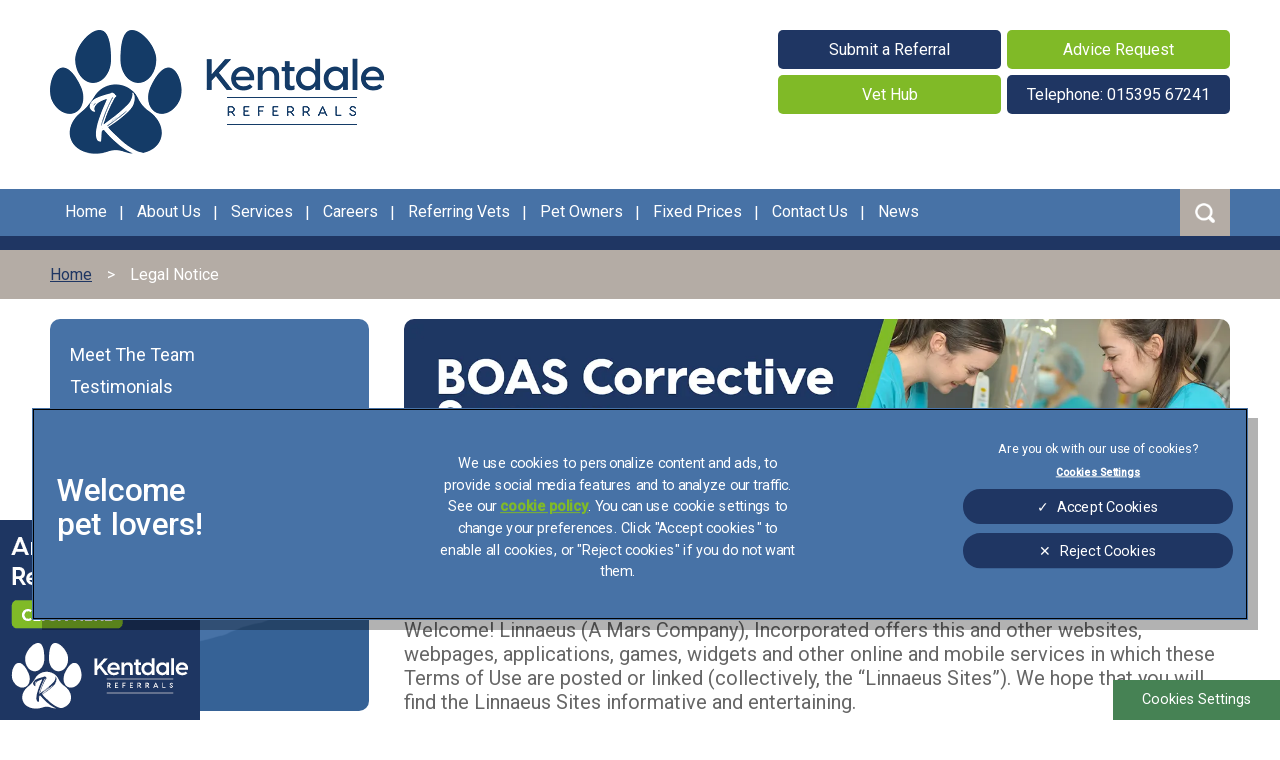

--- FILE ---
content_type: text/html; charset=utf-8
request_url: https://www.kentdalevets.co.uk/legal-notice
body_size: 19414
content:
<!DOCTYPE html>
<html lang="en">
<head>
    <!-- Google Tag Manager -->
    <script>(function(w,d,s,l,i){w[l]=w[l]||[];w[l].push({'gtm.start':
    new Date().getTime(),event:'gtm.js'});var f=d.getElementsByTagName(s)[0],
    j=d.createElement(s),dl=l!='dataLayer'?'&l='+l:'';j.async=true;j.src=
    'https://www.googletagmanager.com/gtm.js?id='+i+dl;f.parentNode.insertBefore(j,f);
    })(window,document,'script','dataLayer','GTM-P22JPKK');</script>
    <!-- End Google Tag Manager -->

    <meta name="language" content="en"/>
    <meta charset="UTF-8">
    <meta name="viewport" content="width=device-width, initial-scale=1" />
    <meta name="facebook-domain-verification" content="1q2i90hvlyx0rynmuy7xkhvxra5xds" />

    <!-- OneTrust Cookies Consent Notice start for www.kentdalevets.co.uk -->
    <script src="https://cdn.cookielaw.org/scripttemplates/otSDKStub.js"  type="text/javascript" charset="UTF-8" data-domain-script="8d319bff-18cf-4d3a-9f84-c30f7f28262d" ></script>
    <script type="text/javascript">
    function OptanonWrapper() {
    }
    </script>
    <!-- OneTrust Cookies Consent Notice end for www.kentdalevets.co.uk -->

    <link href="https://fonts.googleapis.com/css?family=Roboto:400,500&display=swap" rel="preload" as="style">
    <meta charset="utf-8">
	<meta name="description" content="Welcome! Linnaeus (A Mars Company), Incorporated offers this and other websites, webpages, applications, games, widgets and other online and mobile services in which these Terms of Use are posted or linked (collectively, the “Linnaeus Sites”). We hope that you will find the Linnaeus Sites informative and entertaining.">
	<meta name="generator" content="Clickingmad Limited">
	<title>Kentdale Veterinary Referalls Legal Notice</title>
	<link href="https://www.kentdalevets.co.uk/search?format=opensearch" rel="search" title="OpenSearch Kentdale Veterinary Orthopaedics" type="application/opensearchdescription+xml">
	<link href="/templates/clickingmad/favicon.ico" rel="icon" type="image/vnd.microsoft.icon">
<link href="/media/vendor/awesomplete/css/awesomplete.css?1.1.7" rel="stylesheet" data-asset-name="awesomplete">
	<link href="/media/vendor/joomla-custom-elements/css/joomla-alert.css?0.4.1" rel="stylesheet" data-asset-name="webcomponent.joomla-alert">
	<style>.rslides{position:relative;list-style:none;overflow:hidden;width:100%;padding:0;margin:0}.rslides span.changingimage{position:absolute;top:0;left:0;right:0}.rslides li{-webkit-backface-visibility:hidden;position:absolute;display:none;width:100%;left:0;top:0}.rslides li:first-child{position:relative;display:block;float:left}.rslides img{display:block;height:auto;float:left;width:100%;border:0}.rslides{margin:0 auto 40px}.rslides_tabs{list-style:none;padding:0;position:relative;font-size:18px;list-style:none;margin:-45px auto 0;text-align:center;width:100%;z-index:50}.rslides_tabs li{display:inline;float:none;margin-right:1px}.rslides_tabs a{width:auto;line-height:0;padding:7px;height:auto;background:#000;display:inline;font-size:0;-webkit-border-radius:7px;-moz-border-radius:7px;border-radius:7px}.rslides_tabs li:first-child{margin-left:0}.rslides_tabs .rslides_here a{background:#fff}.rslides_nav{position:absolute;-webkit-tap-highlight-color:transparent;top:52%;left:0;opacity:.7;z-index:3;text-indent:-9999px;overflow:hidden;text-decoration:none;height:61px;width:38px;background:transparent url(/modules/mod_mobilefirstheader/themes/themes.gif) no-repeat left top;margin-top:-45px}.rslides_nav:active{opacity:1}.rslides_nav.next{left:auto;background-position:right top;right:0}ul.rslides,ul.rslides li{list-style-type:none;padding:0;margin:0}.rslides li{background-size:cover;background-position:center 0}</style>
<script src="/media/mod_menu/js/menu.js?17fa1c" type="module" data-asset-name="mod_menu"></script>
	<script src="/media/vendor/jquery/js/jquery.js?3.7.1" data-asset-name="jquery"></script>
	<script type="application/json" class="joomla-script-options new">{
    "joomla.jtext": {
        "MOD_FINDER_SEARCH_VALUE": "Search &hellip;",
        "ERROR": "Error",
        "MESSAGE": "Message",
        "NOTICE": "Notice",
        "WARNING": "Warning",
        "JCLOSE": "Close",
        "JOK": "OK",
        "JOPEN": "Open"
    },
    "finder-search": {
        "url": "\/component\/finder\/?task=suggestions.suggest&format=json&tmpl=component&Itemid=101"
    },
    "system.paths": {
        "root": "",
        "rootFull": "https:\/\/www.kentdalevets.co.uk\/",
        "base": "",
        "baseFull": "https:\/\/www.kentdalevets.co.uk\/"
    },
    "csrf.token": "80320f2876f0444ecbb5e21b9824b598"
}</script>
	<script src="/media/system/js/core.js?a3d8f8" data-asset-name="core"></script>
	<script src="/media/vendor/awesomplete/js/awesomplete.js?1.1.7" defer data-asset-name="awesomplete"></script>
	<script src="/media/com_finder/js/finder.js?755761" type="module" data-asset-name="com_finder.finder" data-asset-dependencies="core"></script>
	<script src="/media/system/js/messages.js?9a4811" type="module" data-asset-name="messages" data-asset-dependencies="messages-legacy"></script>
	<script type="application/ld+json">{
    "@context": "https://schema.org",
    "@graph": [
        {
            "@type": "Organization",
            "@id": "https://www.kentdalevets.co.uk/#/schema/Organization/base",
            "name": "Kentdale Veterinary Orthopaedics",
            "url": "https://www.kentdalevets.co.uk/"
        },
        {
            "@type": "WebSite",
            "@id": "https://www.kentdalevets.co.uk/#/schema/WebSite/base",
            "url": "https://www.kentdalevets.co.uk/",
            "name": "Kentdale Veterinary Orthopaedics",
            "publisher": {
                "@id": "https://www.kentdalevets.co.uk/#/schema/Organization/base"
            },
            "potentialAction": {
                "@type": "SearchAction",
                "target": "https://www.kentdalevets.co.uk/search?q={search_term_string}",
                "query-input": "required name=search_term_string"
            }
        },
        {
            "@type": "WebPage",
            "@id": "https://www.kentdalevets.co.uk/#/schema/WebPage/base",
            "url": "https://www.kentdalevets.co.uk/legal-notice",
            "name": "Kentdale Veterinary Referalls Legal Notice",
            "description": "Welcome! Linnaeus (A Mars Company), Incorporated offers this and other websites, webpages, applications, games, widgets and other online and mobile services in which these Terms of Use are posted or linked (collectively, the “Linnaeus Sites”). We hope that you will find the Linnaeus Sites informative and entertaining.",
            "isPartOf": {
                "@id": "https://www.kentdalevets.co.uk/#/schema/WebSite/base"
            },
            "about": {
                "@id": "https://www.kentdalevets.co.uk/#/schema/Organization/base"
            },
            "inLanguage": "en-GB"
        },
        {
            "@type": "Article",
            "@id": "https://www.kentdalevets.co.uk/#/schema/com_content/article/3",
            "name": "Legal Notice",
            "headline": "Legal Notice",
            "inLanguage": "en-GB",
            "isPartOf": {
                "@id": "https://www.kentdalevets.co.uk/#/schema/WebPage/base"
            }
        }
    ]
}</script>
	<script>/**
 * @package     Clickingmad
 * @subpackage  mod_mobilefirstheader
 *
 * @copyright   Copyright (C) 2026 Clickingmad Ltd. All rights reserved.
 * @license     GNU General Public License version 2 or later; see LICENSE
 */
(function(F,M,D){F.fn.responsiveSlides=function(T){var k=F.extend({auto:!0,speed:500,timeout:4e3,pager:!1,nav:!1,random:!1,pause:!1,pauseControls:!0,prevText:"Previous",nextText:"Next",maxwidth:"",navContainer:"",manualControls:"",namespace:"rslides",before:F.noop,after:F.noop},T);return this.each(function(){D++;var a,e,t,s,n,o,i,r,l,u=F(this),c=0,d=u.children(),f=d.length,p=parseFloat(k.speed),h=parseFloat(k.timeout),m=parseFloat(k.maxwidth),v=k.namespace,C=v+D,x=v+"_nav "+C+"_nav",b=v+"_here",y=C+"_on",g=C+"_s",w=F("<ul class='"+v+"_tabs "+C+"_tabs' />"),_={float:"left",position:"relative",opacity:1,zIndex:2},I={float:"none",position:"absolute",opacity:0,zIndex:1},q=function(){var t,n=(document.body||document.documentElement).style,e="transition";if("string"==typeof n[e])return!0;for(a=["Moz","Webkit","Khtml","O","ms"],e=e.charAt(0).toUpperCase()+e.substr(1),t=0;t<a.length;t++)if("string"==typeof n[a[t]+e])return!0;return!1}(),z=function(t){k.before(t),q?(d.removeClass(y).css(I).eq(t).addClass(y).css(_),c=t,setTimeout(function(){k.after(t)},p)):d.stop().fadeOut(p,function(){F(this).removeClass(y).css(I).css("opacity",1)}).eq(t).fadeIn(p,function(){F(this).addClass(y).css(_),k.after(t),c=t})};if(k.random&&(d.sort(function(){return Math.round(Math.random())-.5}),u.empty().append(d)),d.each(function(t){this.id=g+t}),u.addClass(v+" "+C),T&&T.maxwidth&&u.css("max-width",m),d.hide().css(I).eq(0).addClass(y).css(_).show(),q&&d.show().css({"-webkit-transition":"opacity "+p+"ms ease-in-out","-moz-transition":"opacity "+p+"ms ease-in-out","-o-transition":"opacity "+p+"ms ease-in-out",transition:"opacity "+p+"ms ease-in-out"}),1<d.length){if(h<p+100)return;k.pager&&!k.manualControls&&(i=[],d.each(function(t){t+=1;i+="<li><a href='#' class='"+g+t+"'>"+t+"</a></li>"}),w.append(i),T.navContainer?F(k.navContainer).append(w):u.after(w)),k.manualControls&&(w=F(k.manualControls)).addClass(v+"_tabs "+C+"_tabs"),(k.pager||k.manualControls)&&w.find("li").each(function(t){F(this).addClass(g+(t+1))}),(k.pager||k.manualControls)&&(o=w.find("a"),e=function(t){o.closest("li").removeClass(b).eq(t).addClass(b)}),k.auto&&(t=function(){n=setInterval(function(){d.stop(!0,!0);var t=c+1<f?c+1:0;(k.pager||k.manualControls)&&e(t),z(t)},h)})(),s=function(){k.auto&&(clearInterval(n),t())},k.pause&&u.hover(function(){clearInterval(n)},function(){s()}),(k.pager||k.manualControls)&&(o.bind("click",function(t){t.preventDefault(),k.pauseControls||s();t=o.index(this);c===t||F("."+y).queue("fx").length||(e(t),z(t))}).eq(0).closest("li").addClass(b),k.pauseControls&&o.hover(function(){clearInterval(n)},function(){s()})),k.nav&&(v="<a href='#' class='"+x+" prev'>"+k.prevText+"</a><a href='#' class='"+x+" next'>"+k.nextText+"</a>",T.navContainer?F(k.navContainer).append(v):u.after(v),w=F("."+C+"_nav"),r=w.filter(".prev"),w.bind("click",function(t){t.preventDefault();var n,t=F("."+y);t.queue("fx").length||(n=(t=d.index(t))-1,t=t+1<f?c+1:0,z(F(this)[0]===r[0]?n:t),(k.pager||k.manualControls)&&e(F(this)[0]===r[0]?n:t),k.pauseControls||s())}),k.pauseControls&&w.hover(function(){clearInterval(n)},function(){s()}))}void 0===document.body.style.maxWidth&&T.maxwidth&&((l=function(){u.css("width","100%"),u.width()>m&&u.css("width",m)})(),F(M).bind("resize",function(){l()}))})}})(jQuery,this,0);</script>


        <link rel="stylesheet" href="/templates/clickingmad/css/main.css?v=07a4ecddc0e8dbfda124897074190a42" type="text/css" />

</head>

<body class="body-content body-view-article body-id-3 body-itemid-431">
    <!-- Google Tag Manager (noscript) -->
    <noscript><iframe src="https://www.googletagmanager.com/ns.html?id=GTM-P22JPKK"
    height="0" width="0" style="display:none;visibility:hidden"></iframe></noscript>
    <!-- End Google Tag Manager (noscript) -->

    <div id="container" class="clearfix">

        
        <header>
            <div id="header" class="clearfix">
                <div class="wc">
                    <div class="logo">
                                                <a href="/"><img src="/templates/clickingmad/images/kentdale-referrals-cumbria-logo.webp" alt="Kentdale Veterinary Orthopaedics logo" width="425px" height="124px" /></a>
                    </div>

                    <div class="mobile-header">
                        <a href="#" class="whole-menu" title="Show Menu"><span class="icon"></span><span class="blocker"></span><span class="menu-text">Menu</span></a>
                    </div>

                    <div id="header-phone">
                        <a href="/referring-vets/how-to-refer-referral-process" class="blue">Submit a Referral</a>
                        <a href="/referring-vets/advice-request" class="green">Advice Request</a>
                        <a href="https://vethub.kentdalevets.co.uk/" target="_blank" class="green">Vet Hub</a>
                        <a href="tel: 01539567241" class="trackheadertel">Telephone: 015395 67241</a>
                    </div>
                </div>

                <div id="nav-search">
                    <div class="wc">
                        <div id="innerheader">
                            <nav>
                                <div id="mainmenu">
                                    <ul class="mod-menu mod-list nav ">
<li class="nav-item item-101 default"><a href="/" >Home</a></li><li class="nav-item item-368 deeper parent"><a href="/about-us" >About Us</a><ul class="mod-menu__sub list-unstyled small"><li class="nav-item item-443"><a href="/about-us/meet-the-team" >Meet The Team</a></li><li class="nav-item item-378"><a href="/about-us/testimonials" >Testimonials</a></li><li class="nav-item item-379"><a href="/about-us/faqs" >FAQs</a></li><li class="nav-item item-504"><a href="/about-us/sustainability" >Sustainability</a></li><li class="nav-item item-610"><a href="/about-us/rcvs-accreditation" >RCVS Accreditation</a></li><li class="nav-item item-651 parent"><a href="/about-us/fixed-price-packages" >Fixed Price Packages</a></li></ul></li><li class="nav-item item-371 deeper parent"><a href="/services" >Services</a><ul class="mod-menu__sub list-unstyled small"><li class="nav-item item-372"><a href="/services/diagnostic-imaging" >Diagnostic Imaging</a></li><li class="nav-item item-373"><a href="/services/arthroscopy" >Arthroscopy</a></li><li class="nav-item item-449"><a href="/services/orthopaedic-surgery" >Orthopaedic Surgery</a></li><li class="nav-item item-450"><a href="/services/neurosurgery" >Neurosurgery</a></li><li class="nav-item item-451 parent"><a href="/services/soft-tissue-surgery" >Soft Tissue Surgery</a></li><li class="nav-item item-453"><a href="/services/veterinary-physiotherapy" >Veterinary Physiotherapy</a></li><li class="nav-item item-505"><a href="/services/cat-friendly-clinic-gold-level" >Cat Friendly Clinic: Gold Level</a></li><li class="nav-item item-648"><a href="/services/outpatient-advanced-imaging-ct" >Outpatient Advanced Imaging (CT &amp; MRI)</a></li></ul></li><li class="nav-item item-382"><a href="/careers" >Careers</a></li><li class="nav-item item-366 deeper parent"><a href="/referring-vets" >Referring Vets</a><ul class="mod-menu__sub list-unstyled small"><li class="nav-item item-380"><a href="/services" >Our Services</a></li><li class="nav-item item-381"><a href="/referring-vets/how-to-refer-referral-process" >How to Refer/ Referral Form</a></li><li class="nav-item item-650"><a href="/services/outpatient-advanced-imaging-ct" >Outpatient Advanced Imaging CT &amp; MRI</a></li><li class="nav-item item-583"><a href="/referring-vets/advice-request" >Advice request</a></li><li class="nav-item item-384"><a href="/referring-vets/journal-publications" >Journal Publications</a></li><li class="nav-item item-506"><a href="/referring-vets/veterinary-professional-updates" >Veterinary Professional Updates</a></li><li class="nav-item item-544"><a href="/referring-vets/client-advice-sheets" >Client Advice Sheets</a></li><li class="nav-item item-508"><a href="/referring-vets/cpd" >CPD</a></li></ul></li><li class="nav-item item-367 deeper parent"><a href="/pet-owners" >Pet Owners</a><ul class="mod-menu__sub list-unstyled small"><li class="nav-item item-386"><a href="/pet-owners/what-is-a-referral" >What is a referral?</a></li><li class="nav-item item-387"><a href="/pet-owners/pricing-payment-options" >Pricing &amp; Payment Options</a></li><li class="nav-item item-388"><a href="/pet-owners/your-referral-appointment" >Your Referral Appointment</a></li><li class="nav-item item-564"><a href="/referring-vets/client-advice-sheets" >Client Advice Sheets</a></li><li class="nav-item item-611"><a href="/pet-owners/grieving-for-a-pet" >Grieving for a Pet</a></li></ul></li><li class="nav-item item-787"><a href="/about-us/fixed-price-packages" >Fixed Prices</a></li><li class="nav-item item-107"><a href="/contact-us" >Contact Us</a></li><li class="nav-item item-369"><a href="/news/" >News</a></li></ul>

                                </div>
                            </nav>

                            <div id="searchbox">
<form id="mod-finder-searchform" action="/search" method="get" class="form-search">
	<div class="finder">
		<label for="mod-finder-searchword" class="finder">Search</label><div id="search-cont"><div><input type="text" name="q" id="mod-finder-searchword" class="search-query js-finder-search-query input-medium" size="25" value="" placeholder="Search &hellip;"><span id="search-open"><!-- --></span></div></div><button class="btn btn-primary  finder" type="submit" title="Search"><i class="icon-search icon-white"></i><span>Search</span></button>
							</div>
</form>
</div>
                        </div>
                    </div>
                </div>
            </div>
        </header>

                <div id="breadcrumbs">
            <div class="wc">
                <div aria-label="breadcrumbs" role="navigation">
	<ul itemscope itemtype="https://schema.org/BreadcrumbList" class="breadcrumb">
					<li class="active">
				<span class="divider icon-location"></span>
			</li>
		
						<li itemprop="itemListElement" itemscope itemtype="https://schema.org/ListItem">
											<a itemprop="item" href="/" class="pathway"><span itemprop="name">Home</span></a>
					
											<span class="divider">
													</span>
										<meta itemprop="position" content="1">
				</li>
							<li itemprop="itemListElement" itemscope itemtype="https://schema.org/ListItem" class="active">
					<span itemprop="name">
						Legal Notice					</span>
					<meta itemprop="position" content="2">
					<meta itemprop="item" content="https://www.kentdalevets.co.ukindex.php?option=com_content&view=article&id=3&Itemid=431">
				</li>
				</ul>
</div>

            </div>
        </div>
        <div id="content-ckm" class="clearfix">
            <div class="wc">
                <div id="rightcol" class="clearfix">
                    <div id="hero" class="subpage">
                        <ul class="rslides"><li class="slide-1 lld" style="padding-top:26.667%"><a href="/pet-owners/fixed-price-packages"><span class="changingimage"><picture><source media="(max-width: 480px)" srcset="/images/headers/BOAS_Surgery/Kentdale_-_Fixed-price_-_HP_banner-480.webp" /><source media="(max-width: 768px)" srcset="/images/headers/BOAS_Surgery/Kentdale_-_Fixed-price_-_HP_banner-768.webp" /><source media="(max-width: 1024px)" srcset="/images/headers/BOAS_Surgery/Kentdale_-_Fixed-price_-_HP_banner-1024.webp" /><source media="(max-width: 1366px)" srcset="/images/headers/BOAS_Surgery/Kentdale_-_Fixed-price_-_HP_banner-1366.webp" /><source srcset="/images/headers/BOAS_Surgery/Kentdale_-_Fixed-price_-_HP_banner-19030-v2.webp" /><img src="/images/headers/BOAS_Surgery/Kentdale_-_Fixed-price_-_HP_banner-19030-v2.webp" alt="Kentdale Veterinary Referalls Legal Notice" fetchpriority="high" width="480" height="128" /></picture></span></a></li><li class="slide-2" style="padding-top:26.667%"><a href="/services/soft-tissue-surgery/brachycephalic-obstructive-airway-syndrome-boas"><span class="changingimage"><picture><source media="(max-width: 480px)" srcset="/modules/mod_mobilefirstheader/src/1x1.png" data-srcset="/images/headers/BOAS_Surgery/Kentdale_-_BOAS_Surgery_-_HP_banner-480.webp" /><source media="(max-width: 768px)" srcset="/modules/mod_mobilefirstheader/src/1x1.png" data-srcset="/images/headers/BOAS_Surgery/Kentdale_-_BOAS_Surgery_-_HP_banner-768.webp" /><source media="(max-width: 1024px)" srcset="/modules/mod_mobilefirstheader/src/1x1.png" data-srcset="/images/headers/BOAS_Surgery/Kentdale_-_BOAS_Surgery_-_HP_banner-1024.webp" /><source media="(max-width: 1366px)" srcset="/modules/mod_mobilefirstheader/src/1x1.png" data-srcset="/images/headers/BOAS_Surgery/Kentdale_-_BOAS_Surgery_-_HP_banner-1366.webp" /><source srcset="/modules/mod_mobilefirstheader/src/1x1.png" data-srcset="/images/headers/BOAS_Surgery/Kentdale_-_BOAS_Surgery_-_HP_banner-1903.webp" /><img src="/modules/mod_mobilefirstheader/src/1x1.png" data-src="/images/headers/BOAS_Surgery/Kentdale_-_BOAS_Surgery_-_HP_banner-1903.webp" alt="Kentdale Veterinary Referalls Legal Notice" width="480" height="128" /></picture></span></a></li><li class="slide-3" style="padding-top:26.667%"><span class="changingimage"><picture><source media="(max-width: 480px)" srcset="/modules/mod_mobilefirstheader/src/1x1.png" data-srcset="/images/22-headers/kentdale-leading-specialist-orthopaedic-spinal-soft-tissue-centre-480.webp" /><source media="(max-width: 768px)" srcset="/modules/mod_mobilefirstheader/src/1x1.png" data-srcset="/images/22-headers/kentdale-leading-specialist-orthopaedic-spinal-soft-tissue-centre-768.webp" /><source media="(max-width: 1024px)" srcset="/modules/mod_mobilefirstheader/src/1x1.png" data-srcset="/images/22-headers/kentdale-leading-specialist-orthopaedic-spinal-soft-tissue-centre-1024.webp" /><source media="(max-width: 1366px)" srcset="/modules/mod_mobilefirstheader/src/1x1.png" data-srcset="/images/22-headers/kentdale-leading-specialist-orthopaedic-spinal-soft-tissue-centre-1366.webp" /><source srcset="/modules/mod_mobilefirstheader/src/1x1.png" data-srcset="/images/22-headers/kentdale-leading-specialist-orthopaedic-spinal-soft-tissue-centre-1900.webp" /><img src="/modules/mod_mobilefirstheader/src/1x1.png" data-src="/images/22-headers/kentdale-leading-specialist-orthopaedic-spinal-soft-tissue-centre-1900.webp" alt="Kentdale Veterinary Referalls Legal Notice" width="480" height="128" /></picture></span><div class="rslides-comment"><p>We are one of the UK’s leading Specialist Orthopaedic, Spinal and Soft Tissue small animal referral centres.</p></div></li></ul><script type="text/javascript">jQuery(".rslides").responsiveSlides({auto:true,speed:500,timeout:4000,pager:false,nav:false,random:false,pause:false,pauseControls:true,prevText:"Previous",nextText:"Next",maxwidth:"1906",namespace:"rslides",before:function(i){rslidesLoadAll()},after:function(i){}});function rslidesLoadAll(){jQuery(".rslides>li:not(.lld)").each(function(){jQuery("img,source",this).each(function() {if(jQuery(this).attr('data-src') !== undefined) {jQuery(this).attr("src", jQuery(this).attr('data-src'))}if ( jQuery(this).attr('data-srcset') !== undefined ) {jQuery(this).attr("srcset", jQuery(this).attr('data-srcset'))}});jQuery(this).addClass("lld");})}</script>
                    </div>
                    <div id="innercont">
                        <main>
                            <div id="system-message-container" aria-live="polite"></div>

                            <div class="item-page" itemscope itemtype="https://schema.org/Article">
	<meta itemprop="inLanguage" content="en-GB" />
	
		
			<div class="page-header">
		<h1 itemprop="name">
							Legal Notice					</h1>
							</div>
					
	
	
		
								<div itemprop="articleBody">
		<p>Welcome! Linnaeus (A Mars Company), Incorporated offers this and other websites, webpages, applications, games, widgets and other online and mobile services in which these Terms of Use are posted or linked (collectively, the “Linnaeus Sites”). We hope that you will find the Linnaeus Sites informative and entertaining.</p>
<p>These Terms of Use and our Privacy Statement located at www.Mars.com/privacy (together, these "Terms") describe the terms and conditions on which Mars offers you access to the Mars Sites.</p>
<p>Before accessing and using the Mars Sites, please read these Terms carefully because they constitute a legal agreement between Mars and you.&nbsp;<strong>BY USING THE MARS SITES, YOU AGREE TO THESE TERMS AND AFFIRM THAT YOU ARE ABLE AND LEGALLY COMPETENT TO DO SO.</strong></p>
<p><strong>IMPORTANT NOTE:</strong>&nbsp;THESE TERMS CONTAIN PROVISIONS THAT LIMIT OUR LIABILITY TO YOU AND REQUIRE YOU TO RESOLVE ANY DISPUTE WITH US THROUGH FINAL AND BINDING ARBITRATION ON AN INDIVIDUAL BASIS. ARBITRATION ON AN INDIVIDUAL BASIS MEANS THAT YOU WILL NOT HAVE, AND YOU WAIVE, THE RIGHT FOR A JUDGE OR JURY TO DECIDE YOUR CLAIMS, IF ANY, AND THAT YOU MAY NOT PROCEED IN A CLASS, CONSOLIDATED OR REPRESENTATIVE CAPACITY. Please see “DISCLAIMER OF WARRANTIES &amp; LIMITATIONS OF LIABILITY” (Section 8) and “DISPUTE RESOLUTION” (Section 10) below for more information.</p>
<p><strong>IF YOU DO NOT AGREE TO ANY PART OF THESE TERMS, THEN PLEASE DO NOT USE THE MARS SITES.</strong></p>
<h3>1. CHANGES TO TERMS</h3>
<p>The Effective Date of these Terms is set forth at the top of this webpage. We do not intend to change these Terms very often but reserve the right to do so. We will notify you of any material change by posting notice on this webpage. Whenever possible, we will notify you in advance of our changes. We do not make changes that have retroactive effect unless we are legally required to do so.</p>
<p>Your continued use of the Mars Sites after the Effective Date constitutes your acceptance of the amended Terms. The amended Terms supersede all previous versions of the Terms. For this reason, we encourage you to review these Terms any time you access or use the Mars Sites and to print out a copy of these Terms for your records.</p>
<h3>2. ADDITIONAL TERMS</h3>
<p>Certain services offered by or through the Mars Sites, such as mobile applications, sweepstakes, offers contests and other services, may be governed by additional terms and conditions presented in conjunction with them. You must agree to the additional terms before using such services. These Terms and any additional terms will apply equally. If any additional term is irrevocably inconsistent with any provision of these Terms, the additional term will prevail.</p>
<h3>3. MARS CONTENT</h3>
<p>Mars retains full and complete title to all information and materials provided on or through or submitted to the Mars Sites, including any artwork, graphics, text, video and audio clips, trademarks, logos and other content (collectively, "Mars Content").</p>
<p>If you agree to these Terms (as well as any additional terms and conditions related to specific Mars Content), then you may download, print and/or copy Mars Content solely for your own personal use.</p>
<p>Unless Mars provides you with written authorization to do so, you may not:</p>
<ul>
<li><strong>Incorporate any Mars Content into any other work (such as your own website) or use Mars Content in any public or commercial manner;</strong></li>
<li><strong>Copy, modify, reproduce, adapt, reverse engineer, distribute, frame, republish, upload, display, post, transmit, transfer, license or sell Mars Content in any form or by any means;</strong></li>
<li><strong>Change any of the notices about copyright, trademarks or other intellectual property rights that may be part of the Mars Content; or</strong></li>
<li><strong>'Deep link’ to any of the Mars Sites (i.e., link to any page other than the home page of one of the Mars Sites).</strong></li>
</ul>
<h3>4. YOUR SUBMISSIONS</h3>
<p>In addition to job applications, Mars may from time to time offer areas where you and other users can post or otherwise submit information, photos, graphics, creative suggestions, ideas, notes, concepts, information, ratings or other materials on or to the Mars Sites (collectively, "Submissions"). By sending, posting or transmitting Submissions to Mars (and/or our designees) or any area of the Mars Sites, you grant Mars and our designees a worldwide, non-exclusive, sub-licensable (through multiple tiers), transferable, royalty-free, perpetual, irrevocable right to use, reproduce, sublicense (through multiple tiers), distribute, create derivative works of, perform and import your Submissions in any media now known or hereafter developed, for any purpose whatsoever, commercial or otherwise, without compensation to you. In other words, Mars has the automatic right to use your Submissions -- including reproducing, disclosing, publishing or broadcasting your Submission -- anywhere, anytime, in any medium and for any purpose. Under no circumstances are you entitled to payment if Mars uses one for your Submissions. All Submissions are deemed non-confidential and non-proprietary.</p>
<p>You are responsible for the content of your Submissions. By posting a Submission, you represent and warrant that:</p>
<ul>
<li><strong>You own or otherwise control all of the rights to your Submission, including without limitation all copyrights and trademarks;</strong></li>
<li><strong>Your Submission is true and accurate;</strong></li>
<li><strong>Your Submission does not violate the rights of any other person or entity, such as rights of privacy and publicity; and</strong></li>
<li><strong>Your Submission complies with applicable laws, rules and regulations.</strong></li>
</ul>
<p>You acknowledge and agree that Mars has the right (but not the obligation) to alter, remove or refuse to post or allow to be posted any Submission. Mars takes no responsibility and assumes no liability for any Submission posted by you or any third party.</p>
<p>Mars strongly encourages you not to disclose any personal information in your Submissions because other people can see and use the personal information in your Submissions. Mars is not responsible for information that you choose to communicate via Submissions.</p>
<h3>5. USING THE MARS SITES</h3>
<p>YOU MUST BE AT LEAST AGE THIRTEEN (13) TO USE THE MARS SITES. By accessing, using and/or submitting information to or through any of the Mars Sites, you represent that you are not younger than age 13.</p>
<p>IF YOU ARE BETWEEN AGE THIRTEEN (13) AND THE AGE OF MAJORITY IN YOUR PLACE OF RESIDENCE, YOU MAY USE THE MARS SITES ONLY UNDER THE SUPERVISION OF YOUR PARENT OR LEGAL GUARDIAN.</p>
<p>IF YOU ARE THE PARENT OR LEGAL GUARDIAN AND CONSENT TO YOUR MINOR CHILD’S ACCESS TO AND USE OF THE MARS SITES, YOU AGREE TO BE BOUND BY THESE TERMS ON BEHALF OF YOURSELF AND YOUR MINOR CHILD. We encourage you to investigate commercially-available parental control protections (such as computer hardware, software or filtering services) that may assist you in limiting access to material considered harmful to minors.</p>
<p>While using the Mars Sites, you will not:</p>
<ul>
<li><strong>Create a false identity or impersonate any person, including falsely indicating that you are a Mars official or representative, celebrity or public figure;</strong></li>
<li><strong>Transmit to or though the Mars Sites any advertisement, solicitation, junk mail or other unsolicited or unauthorized commercial or promotional content (unless expressly permitted in writing by Mars);</strong></li>
<li><strong>Disrupt or attempt to disrupt the proper working of the Mars Sites (e.g., by hacking into Mars’ servers or Mars’ social media accounts);</strong></li>
<li><strong>Restrict or inhibit any other person from using and enjoying the Mars Sites;</strong></li>
<li><strong>Use any spambot, bot net or other bot, scraper or other automated means to access the Mars Sites or transmit any virus, worm, Trojan or other malware to or though the Mars Sites;</strong></li>
<li><strong>Modify, adapt, sublicense, translate, sell, reverse engineer, decompile or disassemble any portion of any of the Mars Sites;</strong></li>
<li><strong>"Frame" or "mirror" any part of any of the Mars Sites unless you have Mars’ prior written authorization;</strong></li>
<li><strong>Post or transmit any material or engage in any other behaviour or activity that is false, misleading, unlawful, offensive, disruptive, harmful or otherwise objectionable (as determined by Mars); or</strong></li>
<li><strong>Assist any person in engaging in any of the activities described above.</strong></li>
</ul>
<p>Mars has the discretion to terminate your access to the Mars Sites without notice for any violation of the above rules. If you access and use the Mars Sites on your smartphone, tablet or other mobile device, you must have wireless service through Wi-Fi or a participating mobile service provider. Certain services may require text messaging (SMS or MMS) capability. You agree that you are solely responsible for all message and data charges that you incur from your mobile service provider. These charges may include standard and premium SMS charges and may be one-time or recurring charges. All charges are billed by and payable to your mobile service provider. Please contact your mobile service provider for pricing plans and details. Mars is not liable for any delays in the receipt of any text messages as delivery is subject to effective transmission from your mobile service provider. Text messages are provided on an “as is” basis and may not be available in all areas at all times.</p>
<h3>6. THIRD-PARTY WEBSITES</h3>
<p>The Site may contain links to third-party websites and services, including social media (collectively, “Linked Sites”). Linked Sites are not under the control of Mars and Mars is not responsible for Linked Sites or for any information or materials on, or any form of transmission received from, any Linked Site. The inclusion of a link does not imply endorsement by Mars of the Linked Site or any association with the operators of the Linked Site. Mars does not investigate, verify or monitor the Linked Sites. Mars provides links to Linked Sites for your convenience only. You access Linked Sites at your own risk.</p>
<h3>7. PRIVACY</h3>
<p>Please make sure that you carefully read our Privacy Statement to learn about the information that Mars collects on the Mars Sites and how we process it. Without limiting the terms of our Privacy Statement, you understand that Mars does not and cannot guarantee that your use of the Mars Sites and/or the information provided by you through the Mars Sites will be private or secure. You are responsible for using the precautions and security measures best suited for your situation and intended use of the Mars Sites. Mars reserves the right at all times to disclose any information as Mars deems necessary to satisfy any applicable law, regulation, legal process or governmental request.</p>
<h3>8. DISCLAIMERS OF WARRANTIES &amp; LIMITATIONS OF LIABILITY</h3>
<p>Linnaeus Group warrants that Linnaeus Group has validly entered into these Terms and has the legal power to do so. You warrant that you have validly entered into these Terms and have the legal power to do so.</p>
<p>EXCEPT AS EXPRESSLY PROVIDED ABOVE, THE LINNAEUS GROUP SERVICES ARE PROVIDED "AS IS" AND “AS AVAILABLE” WITHOUT WARRANTY OF ANY KIND, EXPRESS OR IMPLIED. Linnaeus Group specifically disclaims all warranties and conditions of any kind, including all implied warranties and conditions of merchantability, fitness for a particular purpose, title, non-infringement, freedom from defects, uninterrupted use and all warranties implied from any course of dealing or usage of trade. Linnaeus Group does not warrant that (a) the Linnaeus Group Sites will meet your requirements, (b) operation of the Linnaeus Group Sites will be uninterrupted or virus- or error-free or (c) errors will be corrected. Any oral or written advice provided by Linnaeus Group or its authorised agents does not and will not create any warranty. SOME DO NOT ALLOW THE EXCLUSION OF IMPLIED WARRANTIES WHICH MEANS THAT SOME OR ALL OF THE ABOVE EXCLUSIONS MAY NOT APPLY TO YOU.</p>
<p><strong>YOUR USE OF THE LINNAEUS GROUP SERVICES IS AT YOUR OWN RISK.</strong></p>
<p>YOU AGREE THAT IN NO EVENT WILL LINNAEUS GROUP BE LIABLE (Y) FOR DAMAGES OF ANY KIND, INCLUDING DIRECT, INDIRECT, SPECIAL, EXEMPLARY, INCIDENTAL, CONSEQUENTIAL OR PUNITIVE DAMAGES (INCLUDING, BUT NOT LIMITED TO, PROCUREMENT OF SUBSTITUTE GOODS OR SERVICES, LOSS OF USE, DATA OR PROFITS OR BUSINESS INTERRUPTION), HOWEVER CAUSED AND UNDER ANY THEORY OF LIABILITY, WHETHER ARISING IN ANY WAY IN CONNECTION WITH THESE TERMS AND WHETHER IN CONTRACT, STRICT LIABILITY OR TORT (INCLUDING NEGLIGENCE OR OTHERWISE), EVEN IF THE LINNAEUS GROUP HAS BEEN ADVISED OF THE POSSIBILITY OF SUCH DAMAGE OR (Z) FOR ANY OTHER CLAIM, DEMAND OR DAMAGES WHATSOEVER RESULTING FROM OR ARISING OUT OF OR IN CONNECTION WITH YOUR USE OF THE LINNAEUS GROUP SERVICES.</p>
<p>The foregoing disclaimer of liability will not apply to the extent prohibited by applicable law in the jurisdiction of your place of residence. You acknowledge and agree that the above limitations of liability together with the other provisions in these Terms that limit liability are essential terms and that the Linnaeus Group would not be willing to grant you the rights set forth in these Terms but for your agreement to the above limitations of liability.</p>
<h3>9. INDEMNIFICATION</h3>
<p>You agree to indemnify and defend The Linnaeus Group and its directors, officers, employees and agents from and against all losses, liabilities, actual or pending claims, actions, damages, expenses, costs of defense and reasonable attorneys’ fees brought against the Linnaeus Group by any third-party arising from your violation of these Terms, the rights of a third-party or applicable law. The Linnaeus Group reserves the right, at its own expense, to assume the exclusive defense and control of any matter subject to indemnification hereunder. In any event, no settlement that affects the rights or obligations of The Linnaeus Group may be made without The Linnaeus Group’s &nbsp;prior written approval.</p>
<h3>10. DISPUTE RESOLUTION</h3>
<p>These Terms are governed by and construed and enforced in accordance with the internal laws of the &nbsp;England and Wales. and are binding upon the parties hereto in England and Wales and worldwide. You and the Linnaeus Group agree that the United Nations Convention on Contracts for the International Sale of Goods does not apply to the interpretation or construction of these Terms.</p>
<p><strong>YOU AND THE LINNAEUS GROUP AGREE THAT ALL CLAIMS WILL BE RESOLVED BY BINDING ARBITRATION IN THE MANNER SPECIFIED IN THIS SECTION 10 AND THAT YOU AND MARS WAIVE ANY RIGHT TO BRING SUCH CLAIMS BEFORE ANY COURT OF LAW.</strong></p>
<p><strong>YOU AND THE LINNAEUS GROUP FURTHER AGREE THAT EACH MAY BRING CLAIMS AGAINST THE OTHER ONLY ON AN INDIVIDUAL BASIS AND NOT AS A PLAINTIFF OR CLASS MEMBER IN ANY PURPORTED CLASS OR REPRESENTATIVE ACTION OR PROCEEDING. OTHER RIGHTS THAT YOU WOULD HAVE IF YOU WENT TO COURT, SUCH AS ACCESS TO DISCOVERY, ALSO MAY BE UNAVAILABLE OR LIMITED IN ARBITRATION.</strong></p>
<p>Any dispute between you and The Linnaeus Group and its agents, employees, officers, directors, principals, successors, assigns, subsidiaries or affiliates (collectively for purposes of this Section 10, “Linnaeus Group Parties”) arising from or relating to these Terms and their interpretation or the breach, termination or validity thereof, the relationships which result from these Terms, including disputes about the validity, scope or enforceability of this agreement to arbitration (collectively, "Covered Disputes") will be settled by binding arbitration in the United Kingdom administered by the LCIA in accordance with its International Arbitration Rules in effect on the date thereof.</p>
<p>Prior to initiating any arbitration, the initiating party will give the other party at least 60 days' advanced written notice of its intent to file for arbitration. The Linnaeus Group will provide such notice by mail or e-mail using the contact information on file with The Linnaeus Group and you must provide such notice by mail to The Linnaeus Group, Attn: Legal Department, Linnaeus Group</p>
<p>Friars Gate, 1011 Stratford Road, Shirley, West Midlands, B90 4BN.</p>
<p>Payment of all filing, administration and arbitrator fees will be governed by the LCIA rules. If, however, you are able to demonstrate that the costs of arbitration will be cost-prohibitive for you as compared to the costs of litigation, The Linnaeus Group will pay as much of the filing, administration and arbitrator fees as the arbitrator deems necessary to prevent the arbitration from being cost-prohibitive for you. If the arbitrator determines the claim(s) you assert in the arbitration are frivolous, you agree to reimburse The Linnaeus Group for all fees associated with the arbitration that The Linnaeus Group paid on your behalf, which you otherwise would be obligated to pay under the LCIA rules.</p>
<p>A single arbitrator will be selected in accordance with the LCIA Commercial Arbitration Rules. The arbitration shall be conducted in the English language. The arbitrator will have the power to grant whatever relief would be available in court under law or in equity and any award of the arbitrator will be final and binding on each of the parties and may be entered as a judgment in any court of competent jurisdiction. The arbitrator will not, however, have the power to award punitive or exemplary damages, the right to which each party hereby waives. The arbitrator will apply applicable law and the provisions of these Terms and the failure to do so will be deemed an excess of arbitral authority and grounds for judicial review. The arbitrator’s decision must be with written explanation and remain confidential.</p>
<p>The Linnaeus Group and you agree that any Covered Dispute will be submitted to arbitration on an individual basis only. <strong>Neither The Linnaeus Group nor you are entitled to arbitrate any Covered Dispute as a class, representative or private-attorney action and the arbitrator will have no authority to proceed on a class, representative or private attorney general basis.</strong>&nbsp;If any provision of the agreement to arbitrate in this Section 10 is found unenforceable, the unenforceable provision will be severed and the remaining arbitration terms will be enforced (but in no case will there be a class, representative or private attorney general arbitration). Regardless of any statute or law to the contrary, notice on any claim arising from or related to these Terms must be made within one (1) year after such claim arose or be forever barred. For purposes of this Section 10, these Terms and related transactions will be subject to and governed by the Federal Arbitration Act, 9 U.S.C. sec. 1-16 (FAA).</p>
<p><strong>Please Note:&nbsp;</strong>By agreeing to these Terms, you explicitly agree that any claims or actions that you may otherwise have against The Linnaeus Group under the laws of any jurisdiction outside &nbsp;England and Wales are hereby waived, including without limitation, any claims or actions under the laws of your own country, and that your sole location and applicable law for any dispute is in &nbsp;England or Wales according to the terms of this Section 10.</p>
<h3>11. TERMINATION</h3>
<p>These Terms automatically terminate when you fail to comply with any term or condition of them. Mars may terminate or modify your access to the Mars Sites, with or without notice to you, at any time for any reason. For example, access to the Mars Sites may be denied without notice if Mars believes that you are not at least age 13.</p>
<p>Termination will not limit any of Mars’ other rights or remedies. This Section 11, along with Sections 3, 8, 9, 10 and 16, survive termination of these Terms.</p>
<h3>12. JURISDICTIONAL ISSUES; TAXES</h3>
<p>You are responsible for compliance with all applicable laws. Mars reserves the right to limit the availability of the Mars Sites and/or Mars Content to any person or geographic area at any time. Any software offered on or through the Mars Sites may be subject to United States export controls. No software may be downloaded or otherwise exported or re-exported: (a) into (or to a national or resident of) Cuba, Iraq, Libya, North Korea, Iran, Syria or any other country designated by Sponsor and/or the United States Treasury's Office of Foreign Assets Control; or (b) to anyone on the U.S. Treasury Department's list of Specially Designated Nationals or the U.S. Commerce Department's Table of Deny Orders. By downloading or using any software offered on or through the Mars Sites, you represent and warrant that you are not located in, under the control of, or a national or resident of any such country or on any such list.</p>
<p>You are solely responsible for any and all duties, taxes, levies or fees (including any sales, use or withholding taxes) imposed on or in connection with use of the Mars Site by any taxing authority.</p>
<h3>13. CLAIMS OF COPYRIGHT INFRINGEMENT</h3>
<p>We respond to notices of alleged infringement as required by the U.S. Digital Millennium Copyright Act (“DMCA”), including by removing or disabling access to material claimed to be the subject of infringing activity.</p>
<p>If you have a good faith belief that your work has been copied in a way that constitutes copyright infringement or that your intellectual property rights otherwise have been violated on or through the Linnaeus Group Sites, please send your claim or notice of infringement to Linnaeus Group:</p>
<p>UK Copyright Agent (Marketing Team)</p>
<p>Linnaeus Group</p>
<p>Friars Gate, 1011 Stratford Road, Shirley, West Midlands, B90 4BN</p>
<p>&nbsp;Please do not send any other correspondence or inquiries to our DMCA agent. Our DMCA agent will only respond to notices and inquiries that comply with the requirements of the DMCA. Please see&nbsp;<a href="http://www.copyright.gov/" target="_blank" rel="noopener">http://www.copyright.gov/</a>&nbsp;for more information.</p>
<h3>14. MISCELLANEOUS</h3>
<ol><ol>
<li>These Terms, together with our Privacy Statement, contain the entire understanding by and between Mars and you with respect to the matters contained herein and there are no promises, covenants or undertakings other than those expressly set forth herein.</li>
<li>These Terms (i) inure to the benefit of and will be binding upon Mars’ and you and your successors and assigns, respectively, and (ii) may be assigned by Mars but you may not assign them without the prior express written consent of Mars.</li>
<li>If any provision of these Terms is or becomes unenforceable or invalid, the remaining provisions will continue with the same effect as if such unenforceable or invalid provision had not been inserted herein.</li>
<li>If Mars fails or you fail to perform any term hereof and the other party does not enforce such term, the failure to enforce on any occasion will not constitute a waiver of any term and will not prevent enforcement on any other occasion.</li>
<li>Nothing contained in these Terms will be deemed to constitute Mars or you as the agent or representative of the other or as joint ventures or partners.</li>
<li>If Mars is or you are prevented from performing or unable to perform any obligation under these Terms due to any cause beyond the reasonable control of the party invoking this provision, the affected party's performance will be extended for the period of delay or inability to perform due to such occurrence.</li>
<li>The headings and captions contained herein are for convenience only.</li>
<li>These Terms and all related documentation will be drafted in English. While certain text in these Terms may be made available in languages other than English (whether translated by a person or solely by computer software), the English language version controls.</li>
</ol></ol>
<p>Updated, April 2019</p> 	</div>

	
						</div>


                            
                        </main>

                        
                    </div>
                </div>

                <div id="leftcol" class="clearfix">
                    <div id="sidemenu">
                        <nav>
                            <ul class="mod-menu mod-list nav ">
<li class="nav-item item-443"><a href="/about-us/meet-the-team" >Meet The Team</a></li><li class="nav-item item-378"><a href="/about-us/testimonials" >Testimonials</a></li><li class="nav-item item-379"><a href="/about-us/faqs" >FAQs</a></li><li class="nav-item item-504"><a href="/about-us/sustainability" >Sustainability</a></li><li class="nav-item item-610"><a href="/about-us/rcvs-accreditation" >RCVS Accreditation</a></li><li class="nav-item item-651 deeper parent"><a href="/about-us/fixed-price-packages" >Fixed Price Packages</a><ul class="mod-menu__sub list-unstyled small"><li class="nav-item item-746"><a href="/about-us/fixed-price-packages/fixed-price-packages-soft-tissue-surgery" >Fixed Price Packages – Soft Tissue Surgery</a></li><li class="nav-item item-808"><a href="/about-us/fixed-price-packages/fixed-price-packages-neurology" >Fixed Price Packages - Neurology</a></li><li class="nav-item item-809 parent"><a href="/about-us/fixed-price-packages/fixed-price-packages-orthopaedic" >Fixed Price Packages - Orthopaedic</a></li></ul></li></ul>

                            
                        </nav>
                    </div>
                    <div id="quicklinks">
                        <div class="quicklink rv">
                            
<div id="mod-custom109" class="mod-custom custom">
    <p><a href="/referring-vets"> <span class="box-text"> <span class="title">Referring Vets</span> <span>We aim to make the referral process simple and effortless.</span> <span class="cta">Learn More</span> </span> <img src="/images/promo-referring-vets.png" alt="referring vets" /> </a></p></div>

                        </div>
                        <div class="quicklink po">
                            
<div id="mod-custom110" class="mod-custom custom">
    <p><a href="/pet-owners"> <span class="box-text"> <span class="title">Pet Owners</span> <span>Information about referrals and pricing for pet owners.</span> <span class="cta">View More</span> </span> <img src="/images/promo-pet-owners.png" alt="pet owners" /> </a></p></div>

                        </div>
                        <div class="quicklink faqs">
                            
<div id="mod-custom111" class="mod-custom custom">
    <p><a href="/about-us/faqs"> <span class="box-text"> <span class="title">FAQs</span> <span>Have a particular question about Kentdale's services?</span> <span class="cta">View Our FAQs</span> </span> <img src="/images/promo-faq.png" alt="FAQs" /> </a></p></div>

                        </div>
                    </div>
                </div>
            </div>
        </div>

        
        
                    <div class="wc">
                <div id="testimonials">
                    <span>Testimonials</span>
                    <div class="custom">
                        <ul class="testimonials">
<li>
<p>There’s never a problem speaking to our lovely receptionists at Kentdale Vets to book an appointment; my little girl would not be with us now without Jan, her surgeon and the brilliant nurses that looked after her.</p>
<p><strong>Stephen – Nancy’s owner</strong></p>
</li>
<li>
<p>If I could give a higher score, I would! This being our second referral, it has felt like coming home, and to feel that when we arrive with major trauma to our dog is wonderful. Immediately we were in smiley, reassuring, safe arms again, and our crisis rapidly disappeared. The immediate welcome from the reception staff to Kirstie, amazing Joe and even the reassuring and friendly night nursing staff all let us know our precious boy was in very safe hands. Can't speak highly enough - and this is a consistent standard.</p>
<p><strong>Ani – Floyd’s owner</strong></p>
</li>
<li>
<p>Great communication between myself and the staff was kept updated, and they took great care of my dog! The operation went perfectly, and the scar has healed nicely, considering its place! Gave simple and easy-to-follow after-care steps!</p>
<p><strong>Kim – Bella’s owner</strong></p>
</li>
<li>
<p style="text-align: left;">Felt my dog was safe with you, and treatment would be done with his best interests coming first. Follow-up physio with Genie and now Emma were excellent. Friendly staff.</p>
</li>
<li>
<p>I cannot say how amazing Kentdale is; your exceptional service and kindness. Thank you.</p>
<p><strong>Victoria – Lulu’s owner</strong></p>
</li>
<li>
<p>All the staff go out of their way to be helpful. Nothing is too much trouble, and no question is considered stupid or a waste of time. They treat my dog, Riley, with respect and kindness and me the same. I can’t thank them enough for their help on what has been a rough road for Riley and us.</p>
<p><strong>Pat – Riley’s owner</strong></p>
</li>
<li>
<p>Excellent doggy care. Nothing too much trouble, and the team all look happy in their jobs. Simon was great with us, and Henry kept us informed and gave clear explanations. Definitely would recommend it.</p>
<p><strong>Alison – Henry’s owner</strong></p>
</li>
<li>
<p>Full confidence in the skills, equipment and expertise of the whole team. Assured by the staffing levels to respond to unplanned events during procedures and recovery. Across the team, the ability to explain and advise.</p>
<p><strong>Graham – Winston’s owner</strong></p>
</li>
<li>
<p>The team have been so helpful in looking after Cuin and ourselves after what turned out to be a traumatic experience. We can't thank them enough and would definitely recommend their services.</p>
<p><strong>Cuin’s Owners</strong></p>
</li>
<li>
<p>Expertise, kindness, empathy, time spent explaining incredibly difficult situations. Efficiency.</p>
<p><strong>Pet Owner</strong></p>
</li>
<li>
<p>I really felt like me and my dog Mollie were being looked after as soon as we walked through the door. Friendly faces on reception and Jan the consultant was very thorough, friendly and I felt Mollie was in very good hands.</p>
<p><strong>C. Waterhouse, Pet Owner</strong></p>
</li>
<li>
<p>Very nice waiting area where thought has been given to the layout for having multiple pets in at the same time. Friendly and welcoming staff. Very thorough and professional vets.</p>
<p><strong>Pet Owner</strong></p>
</li>
</ul>
<div id="google-rating" class="article-rating">{loadposition google-rating}</div>                    </div>
                    <a href="/about-us/testimonials">View all client testimonials</a>

                    <div id="google-rating" class="hp-rating">
<div id="mod-custom165" class="mod-custom custom">
    <div class="rating-box"><a href="https://maps.app.goo.gl/VytHzoL6m71xDSoJ9" target="_blank" rel="noopener"> <img src="/images/google_g_icon.png" alt="google g icon download" width="70" height="70" style="float: right;" />
<p>4.9 Rated on Google*</p>
<div class="stars" style="--stars: 4.9px;"><span class="filler">Hidden text: Please note, when changing star rating, update value in style tag </span></div>
</a></div>
<p><span class="tagline">* as of 9th May 2024</span></p></div>
</div>
                </div>
            </div>
        
        <div class="wc">
            <div id="footer-logos">
                
<div id="mod-custom140" class="mod-custom custom">
    <div id="footer-logos-container">
<div class="footer-logo"><a href="/services/cat-friendly-clinic-gold-level"><img src="/images/footer-logos/kentdale-cfc-logo-gold.webp" alt="cfc gold logo" width="250" height="170" loading="lazy" /></a></div>
<div class="footer-logo"><img src="/images/footer-logos/iie-award-bronze.png" alt="iie award bronze" width="250" height="170" loading="lazy" /></div>
<div class="footer-logo"><a href="/about-us/rcvs-accreditation" class="rcvslogo"><img src="/images/footer-logos/rcvs-accredited-practice-sah.png" alt="rcvs accredited practice sah" width="250" height="170" loading="lazy" /></a></div>
<div class="footer-logo"><img src="/images/footer-logos/rcvs-outstanding-client-service.png" alt="rcvs outstanding client service" width="250" height="170" loading="lazy" /></div>
<div class="footer-logo"><img src="/images/footer-logos/rcvs-outstanding-in-patient-service.png" alt="rcvs outstanding in patient service" width="250" height="170" loading="lazy" /></div>
<div class="footer-logo"><img src="/images/footer-logos/rcvs-outstanding-team-professional-responsibilty.png" alt="rcvs outstanding team professional responsibilty" width="250" height="170" loading="lazy" /></div>
</div></div>

            </div>
        </div>

        <div id="pre-footer">
            <div class="wc">
                <div id="pre-foot-left">
                    <img src="/templates/clickingmad/images/logo-kentdale-vets-white.webp" alt="Kentdale Vets logo"  width="375px" height="109px"  loading="lazy" />
                    <div id="social-media-icons">
                        <div id="social-container">
                            
<div id="mod-custom129" class="mod-custom custom">
    <ul>
<li><a href="https://www.facebook.com/KentdaleReferrals" target="_blank" rel="noopener" title="Our Facebook"><img src="/images/content/fb-icon.png" alt="fb icon" width="60" height="60" /></a></li>
<li><a href="https://www.linkedin.com/company/kentdale-referrals" target="_blank" rel="noopener" title="Our LinkedIn"><img src="/images/content/in-icon.png" alt="in icon" width="60" height="60" /></a></li>
<li><a href="https://www.instagram.com/kentdalereferrals/" target="_blank" rel="noopener" title="Our Instagram"><img src="/images/content/ig-icon.png" alt="ig icon" width="60" height="60" /></a></li>
</ul></div>

                        </div>
                    </div>
                    <div id="foot-contact">
<div id="mod-custom105" class="mod-custom custom">
    <p>Unit 2B Moss End Business Village,<br />Crooklands, Milnthorpe,<br />Cumbria, LA7 7NU</p>
<p>Telephone: <a href="tel:015395%2067241" class="trackfootertel">015395 67241</a><br />Email: <a href="/cdn-cgi/l/email-protection#e59780868095918c8a8ba58e808b918184898093809196cb868acb908e" class="trackfooteremail"><span class="__cf_email__" data-cfemail="e59780868095918c8a8ba58e808b918184898093809196cb868acb908e">[email&#160;protected]</span></a>&nbsp;</p>
<p>Opening hours <br />Monday – Friday 8am – 6.00pm</p></div>
</div>
                </div>
                <div id="fb-feed">
                    
                </div>
            </div>
        </div>


        <footer>
            <div id="footer" class="clearfix">
                <div class="wc">
                    <div id="footer-left">
                        <div id="linnaeus">
                            <a href="https://www.linnaeusgroup.co.uk" target="_blank" rel="noopener"><img src="/templates/clickingmad/images/footer-logo-kentdale-linnaeus.webp" alt="Kentdale Referrals logo" id="footer-logo" width="367px" height="73px" loading="lazy" /></a>
                        </div>
                        <div id="footer-inner-right">
                            <div id="copy">
                                <span>&copy; 2026 Kentdale Referrals,</span>
                                <span>Part of Linnaeus, an Affiliate of Mars, Incorporated</span>
                            </div>
                            <a class="clickingmad" href="https://www.clickingmad.com" title="Website Development by Clickingmad" target="_blank" rel="noopener">Website Design Agency</a>
                        </div>
                    </div>
                    <div id="footer-bottom">
                        <nav>
                            <div id="footermenu"><ul class="mod-menu mod-list nav ">
<li class="nav-item item-431 current active"><a href="/legal-notice" aria-current="page">Legal Notice</a></li><li class="nav-item item-343"><a href="https://www.mars.com/about/policies-and-practices/pp-english-us" target="_blank" rel="noopener noreferrer">Privacy Statement</a></li><li class="nav-item item-110"><a href="https://www.mars.com/about/policies-and-practices/modern-slavery-act" target="_blank" rel="noopener noreferrer">Modern Slavery Act</a></li><li class="nav-item item-111"><a href="https://www.mars.com/global/policies/cookie/cn-english" target="_blank" rel="noopener noreferrer">Cookies</a></li><li class="nav-item item-116"><a href="/sitemap?view=html&amp;id=1" >Sitemap</a></li><li class="nav-item item-507"><a href="/images/content/linn-2025-terms-of-service.pdf" >Terms of Service</a></li><li class="nav-item item-649"><a href="/images/pdfs/rcvs-code-of-conduct-guidance-poster-a4-Kentdale-dec25.pdf" onclick="window.open(this.href, 'targetWindow', 'toolbar=no,location=no,status=no,menubar=no,scrollbars=yes,resizable=yes,'); return false;">Prescriptions</a></li><li class="nav-item item-589"><a href="/images/linnaeus-client-experience-policy-kentdale.pdf" target="_blank" rel="noopener noreferrer">Complaints</a></li><li class="nav-item item-590"><a href="/images/LINNAEUS_-_Customer_Charter_2023_KENTDALE_REFERRALS.pdf" target="_blank" rel="noopener noreferrer">Customer Charter</a></li><li class="nav-item item-593"><a href="https://gbr.mars.com/about/gender-pay-gap-report" target="_blank" rel="noopener noreferrer">Gender Pay Gap Report</a></li><li class="nav-item item-637"><a href="https://www.mars.com/accessibility" target="_blank" rel="noopener noreferrer">Accessibility</a></li></ul>
</div>
                        </nav>
                    </div>
                </div>
            </div>
        </footer>

    </div>

    <div class="mars-cookie">
        <button id="ot-sdk-btn" class="ot-sdk-show-settings">Cookie Settings</button>
    </div>

    <script data-cfasync="false" src="/cdn-cgi/scripts/5c5dd728/cloudflare-static/email-decode.min.js"></script><script type="text/javascript" src="/templates/mainfiles/scripts/referral_popup.min.js?v=8815fb0a81f738e109bb32dc01f45b3d"></script>

    <style>@import url('https://fonts.googleapis.com/css?family=Roboto:400,500&display=swap');</style>
    <script type="text/javascript" src="/templates/mainfiles/scripts/site.min.js?v=07a7bd62b19af74cc6a2306ba6cbb8f6"></script>

    
        
    
    
    

    <script type="text/plain" class="optanon-category-4">
        _linkedin_partner_id = "4223770";
        window._linkedin_data_partner_ids = window._linkedin_data_partner_ids || [];
        window._linkedin_data_partner_ids.push(_linkedin_partner_id);
    </script>
    <script type="text/plain" class="optanon-category-4">
        (function(l) {
        if (!l){window.lintrk = function(a,b){window.lintrk.q.push([a,b])};
        window.lintrk.q=[]}
        var s = document.getElementsByTagName("script")[0];
        var b = document.createElement("script");
        b.type = "text/javascript";b.async = true;
        b.src = "https://snap.licdn.com/li.lms-analytics/insight.min.js";
        s.parentNode.insertBefore(b, s);})(window.lintrk);
    </script>
    <noscript>
        <img height="1" width="1" style="display:none;" alt="" src="https://px.ads.linkedin.com/collect/?pid=4223770&fmt=gif" />
    </noscript>
<script defer src="https://static.cloudflareinsights.com/beacon.min.js/vcd15cbe7772f49c399c6a5babf22c1241717689176015" integrity="sha512-ZpsOmlRQV6y907TI0dKBHq9Md29nnaEIPlkf84rnaERnq6zvWvPUqr2ft8M1aS28oN72PdrCzSjY4U6VaAw1EQ==" data-cf-beacon='{"version":"2024.11.0","token":"1ecd60304499413eaa1ad3d25a70f3ca","r":1,"server_timing":{"name":{"cfCacheStatus":true,"cfEdge":true,"cfExtPri":true,"cfL4":true,"cfOrigin":true,"cfSpeedBrain":true},"location_startswith":null}}' crossorigin="anonymous"></script>
</body>
</html>


--- FILE ---
content_type: text/css
request_url: https://www.kentdalevets.co.uk/templates/clickingmad/css/main.css?v=07a4ecddc0e8dbfda124897074190a42
body_size: 13998
content:
html,body,div,span,applet,object,iframe,h1,h2,h3,h4,h5,h6,p,blockquote,pre,a,abbr,acronym,address,big,cite,code,del,dfn,em,img,ins,kbd,q,s,samp,small,strike,strong,sub,sup,tt,var,b,u,i,center,dl,dt,dd,ol,ul,li,fieldset,form,label,legend,table,caption,tbody,tfoot,thead,tr,th,td,article,aside,canvas,details,embed,figure,figcaption,footer,header,hgroup,menu,nav,output,ruby,section,summary,time,mark,audio,video{margin:0;padding:0;border:0;font-size:100%;font:inherit}article,aside,details,figcaption,figure,footer,header,hgroup,menu,nav,section{display:block}ol,ul{list-style:none}blockquote,q{quotes:none}blockquote:before,blockquote:after,q:before,q:after{content:'';content:none}table{border-collapse:collapse;border-spacing:0}.clearfix:after{content:".";display:block;clear:both;visibility:hidden;line-height:0;height:0}.clearfix{display:inline-block}html[xmlns] .clearfix{display:block}.invalid,.ckmform fieldset.invalid>label.ckmcheckbox .checkmark,.ckmform label.ckmcheckbox.has-danger,.ckmform .checkboxes.invalid label,.ckmform fieldset.invalid>label.ckmcheckbox .checkboxes.checkmark label{border-color:red !important}label.invalid,.ckmform fieldset.invalid>label.ckmcheckbox label.checkmark,.ckmform label.ckmcheckbox.has-danger,.ckmform .checkboxes.invalid label,.ckmform fieldset.invalid>label.ckmcheckbox .checkboxes.checkmark label{color:red}strong em,em strong{font-weight:500;font-style:italic}strong,b{font-weight:500}em{font-style:italic}th,td{border:none}p{margin:0.5em 0 1em 0}li{list-style-position:outside;margin-bottom:8px}ul,ol{margin:15px 0 15px 40px}ol{list-style-type:decimal}ul li{list-style-type:disc}html{font-size:62.5%}input,button,textarea,select{font-family:"Roboto",sans-serif;line-height:inherit}.button,button,.ckmform .btn-primary,.ckmform .ckmfile input[type=file]:focus+label strong,.ckmfile input[type=file]:focus+label .ckmform strong,.ckmform .ckmfile label:hover strong,.ckmfile label:hover .ckmform strong,.ckmform .ckmfile label strong,.ckmfile label .ckmform strong,a.button,a.button:link,a.button:visited{background:#4772a6;color:#fff;border:0 none;font-size:1.8rem;padding:8px 20px;cursor:pointer}.button:focus,.button:hover,.ckmfile input[type=file]:focus+label strong.button,.ckmfile label:hover strong.button,button:focus,button:hover,.ckmform .btn-primary:focus,.ckmform .ckmfile label:hover strong:focus,.ckmfile label:hover .ckmform strong:focus,.ckmform .ckmfile label strong:focus,.ckmfile label .ckmform strong:focus,.ckmform .btn-primary:hover,.ckmform .ckmfile label:hover strong.btn-primary,.ckmfile label:hover .ckmform strong.btn-primary,.ckmform .ckmfile input[type=file]:focus+label strong,.ckmfile input[type=file]:focus+label .ckmform strong,.ckmform .ckmfile label:hover strong:hover,.ckmform .ckmfile label:hover strong,.ckmfile label:hover .ckmform strong:hover,.ckmfile label:hover .ckmform input[type=file]:focus+label strong,.ckmfile label:hover .ckmform strong,.ckmform .ckmfile label strong:hover,.ckmform .ckmfile label:hover strong,.ckmfile label .ckmform strong:hover,.ckmfile label:hover .ckmform strong,a.button:focus,a.button:hover,.ckmfile label:hover strong.button{background:#1d497d;color:#80ba27;border:0 none}a,a:link,a:visited{color:#80ba27;text-decoration:none}a:hover{color:#000}.popover,.tooltip{display:none !important}button.close,a.close,.button .close{display:none}#system-message,#system-message-container{text-align:center}#system-message>.alert,#system-message-container>.alert{padding:10px;border-width:3px 0;border-style:solid;margin-bottom:15px}#system-message .alert-error,#system-message-container .alert-error{border-color:#f99;color:#C00;background:#fcc}#system-message .alert-warning,#system-message-container .alert-warning{border-color:#F0DC7E;color:#C00;background:#f5e8ac}#system-message .alert-notice,#system-message-container .alert-notice{border-color:#55a2ff;color:#05b;background:#bbdaff}#system-message>.alert-message,#system-message-container>.alert-message{border-color:#88c389;color:#3c763d;background:#cce5cc}#content-ckm ul.pagination{margin:0;text-align:center}#content-ckm ul.pagination li{list-style-type:none;display:inline-block;background:none !important;padding-left:0 !important}#content-ckm ul.pagination li>span,#content-ckm ul.pagination li a{background:#4772a6;padding:8px 20px;border:0 none;text-decoration:none !important}#content-ckm ul.pagination li:not(.pagination-prev):not(.pagination-start):not(.pagination-end):not(.pagination-next):not(.page-item) span,#content-ckm ul.pagination li.active a{background:#80ba27;color:#fff}#content-ckm ul.pagination li .icon-angle-double-left::before{content:'\00AB'}#content-ckm ul.pagination li .icon-angle-double-right::before{content:'\00BB'}#content-ckm ul.pagination li .icon-angle-left::before{content:'\02039'}#content-ckm ul.pagination li .icon-angle-right::before{content:'\0203A'}#content-ckm ul.pagination li>span{color:#fff;background:#1f3663}#content-ckm ul.pagination li a{color:#fff !important}#content-ckm ul.pagination li a:hover{background:#80ba27}#mod-finder-searchform label{display:none}#mod-finder-searchform button>span{display:none}body.ckm-wp #hero{width:100%}body.ckm-wp ul.wp-tag-cloud{margin-left:0 !important;clear:both}body.ckm-wp ul.wp-tag-cloud li{list-style-type:none;display:inline}body.ckm-wp ul.wp-tag-cloud li a{border:1px solid #4772a6;border-radius:2px;display:inline-block;margin:0 .1875em .4375em 0;padding:.5625em .4375em .5em}body.ckm-wp #archives-2 label{display:none}body.ckm-wp #archives-2 select{float:left;width:100%;padding:5px;box-sizing:border-box}body.ckm-wp #categories-2 ul{margin:0;padding:0}body.ckm-wp #categories-2 ul li{padding:0;margin:0 0 5px;list-style-type:none}body.ckm-wp #categories-2 ul li:last-child{margin-bottom:0}body.ckm-wp #rightcol .widget{float:left;width:100%;box-sizing:border-box;margin-top:15px}body.ckm-wp time.updated{display:none}body.ckm-wp time.published.updated{display:inline}body.ckm-wp svg.icon{display:none}body.ckm-wp .cat-tags-links span{padding-right:5px;float:left}body.ckm-wp .cat-tags-links span.screen-reader-text{font-weight:bold}body.ckm-wp .cat-tags-links span.tags-links{clear:left;margin-top:5px}body.ckm-wp .site-main>article{float:left;width:100%;margin-bottom:20px}body.ckm-wp .post-navigation h2{display:none}body.ckm-wp .post-navigation a .screen-reader-text{font-weight:bold}body.ckm-wp .post-navigation .nav-subtitle{display:none}body.ckm-wp .post-thumbnail{display:block;margin:0 1.5% 0 0;float:left;width:29%}body.ckm-wp .post-thumbnail img{display:block;max-width:100%;height:auto}body.ckm-wp .post-content{float:right;width:69.5%}body.ckm-wp .entry-title,body.ckm-wp .entry-meta{margin:0 0 10px}body.ckm-wp .alignleft{float:left;margin:0.375em 1.75em 1.75em 0}body.ckm-wp .alignright{float:right;margin:0.375em 0 1.75em 1.75em}body.ckm-wp .wp-caption img{float:left}body.ckm-wp .wp-caption .wp-caption-text{background-color:#4772a6;color:#FFF;padding:7px;float:left;width:100%;box-sizing:border-box;font-size:1.3rem}body.ckm-wp .entry-footer{float:left;width:100%;box-sizing:border-box}body.ckm-wp .entry-footer .edit-link{display:none}@media only screen and (max-width: 767px){body.ckm-wp .post-thumbnail{margin:0 0 15px 0;width:100%}body.ckm-wp .post-content{width:100%}}#advanced-search{text-align:left;width:100%;padding:5px 0 15px}#advanced-search-toggle{cursor:pointer}#search-query-explained{padding:10px 0}#search-query-explained span.term,#search-query-explained span.date,#search-query-explained span.when,#search-query-explained span.branch,#search-query-explained span.node,#search-query-explained span.op{font-weight:bold}#search-query-explained span.op{text-transform:uppercase}#search-results li.search-result .mime-pdf{padding-left:20px}#search-results .search-pagination,#search-results .pagination,#search-results .search-pages-counter{clear:both;margin:0 auto}#highlighter-start,#highlighter-end{display:none;height:0;opacity:0}span.highlight{background-color:#FFFFCC;font-weight:bold;padding:1px 0}ul.autocompleter-choices{position:absolute;margin:0;padding:0;list-style:none;border:1px solid #EEEEEE;background-color:white;border-right-color:#DDDDDD;border-bottom-color:#DDDDDD;text-align:left;font-family:Verdana, Geneva, Arial, Helvetica, sans-serif;z-index:50}ul.autocompleter-choices li{background:none;position:relative;padding:0.1em 1.5em 0.1em 1em;cursor:pointer;font-weight:normal;font-size:1em}ul.autocompleter-choices li.autocompleter-selected{background-color:#444;color:#fff}ul.autocompleter-choices span.autocompleter-queried{font-weight:bold}ul.autocompleter-choices li.autocompleter-selected span.autocompleter-queried{color:#9FCFFF}.autocomplete-suggestions{border:1px solid #999;background:#FFF;cursor:default;overflow:auto;-webkit-box-shadow:1px 4px 3px rgba(50,50,50,0.64);-moz-box-shadow:1px 4px 3px rgba(50,50,50,0.64);box-shadow:1px 4px 3px rgba(50,50,50,0.64)}.autocomplete-suggestion{padding:2px 5px;white-space:nowrap;overflow:hidden}.autocomplete-no-suggestion{padding:2px 5px}.autocomplete-selected{background:#F0F0F0}.autocomplete-suggestions strong{font-weight:bold;color:#000}.autocomplete-group{padding:2px 5px}.autocomplete-group strong{font-weight:bold;font-size:16px;color:#000;display:block;border-bottom:1px solid #000}ul#finder-filter-select-list{top:4em !important}.finder-selects .inputbox{width:180px}div#finder-filter-window .filter-branch .finder-selects{float:left}#mainmenu>ul{margin:0}#mainmenu>ul ul{margin:0}#mainmenu>ul li{list-style-type:none;margin:0}#mainmenu>ul>li{display:inline;padding:0;position:relative}#mainmenu>ul>li>a{color:#80ba27}#mainmenu>ul>li.active>a,#mainmenu>ul>li>a:hover{color:#000}#mainmenu>ul>li>ul{position:absolute;top:100%;left:0;display:none}#mainmenu>ul>li:hover>ul{display:block}@media only screen and (max-width: 767px){.mobile-header{float:right;margin:10px 0 0 15px;width:45px;height:32px}.whole-menu{width:100%;display:inline-block;overflow:hidden}.whole-menu .menu-text{display:none}.whole-menu .icon{width:45px;height:32px;display:inline-block;position:relative;background:url(../images/menu.svg) no-repeat center center;background-size:contain}.show-mobile-open #container{position:fixed;top:0;left:0;width:100vw;z-index:21}.show-mobile-open .whole-menu .blocker{position:fixed;z-index:99;left:0;right:0;top:0;bottom:0}.show-mobile-open .whole-menu .icon{z-index:100;background-image:url(../images/menu-close.svg)}.show-mobile-open .whole-menu .blocker{background:rgba(62,60,64,0.62)}#mainmenu{right:-76vw;position:fixed;top:0;height:100vh;max-height:100%;box-sizing:border-box;width:76vw;background:#FFF;display:block;z-index:100;overflow:scroll;padding-top:1rem}#mainmenu ul,#mainmenu li{list-style-type:none;padding:0;margin:0}#mainmenu>ul>li{margin:0;float:left;width:100%}#mainmenu>ul>li.current.active>a,#mainmenu>ul>li>a:hover{background:#4772a6;color:#FFF}#mainmenu>ul>li>a{color:#4772a6;font-size:2rem;display:inline-block;padding:5px 2rem;font-weight:500;display:block}#mainmenu>ul>li>ul{position:static;display:block}#mainmenu>ul>li>ul>li{float:left;width:100%;font-size:1.8rem}#mainmenu>ul>li>ul>li>a{color:#4772a6;padding:3px 0;display:block;padding-left:4rem}#mainmenu>ul>li>ul>li.current.active>a,#mainmenu>ul>li>ul>li>a:hover{background:#4772a6;color:#FFF}#mainmenu>ul>li>ul>li>ul>li{float:left;width:100%;font-size:1.6rem}#mainmenu>ul>li>ul>li>ul>li>a{color:#4772a6;padding:3px 0;display:block;padding-left:7rem}#mainmenu>ul>li>ul>li>ul>li.current.active>a,#mainmenu>ul>li>ul>li>ul>li>a:hover{background:#4772a6;color:#FFF}#mainmenu>ul ul a{text-transform:none;font-weight:400}#mainmenu li li li{display:none}}@media only screen and (min-width: 768px) and (max-width: 1023px){#mainmenu>ul>li{font-size:1.3rem}#mainmenu>ul>li:last-child>a{padding-right:0}#mainmenu>ul>li>a{padding:15px 6px}}@media only screen and (min-width: 768px){#mainmenu{float:left}#mainmenu>ul>li{float:left}#mainmenu>ul>li>a{color:#FFF;display:block;position:relative}#mainmenu>ul>li:hover>a{text-decoration:underline}#mainmenu>ul>li:hover>a,#mainmenu>ul>li.active>a{color:#FFF}#mainmenu>ul>li:hover>a::after,#mainmenu>ul>li.active>a::after{content:"";position:absolute;bottom:-9px;left:0;right:0;width:100%;height:17px;background:url(../images/icon-nav-indicator.png) no-repeat center bottom;z-index:3}#mainmenu>ul>li:first-child>a{padding-left:0}#mainmenu>ul>li:first-child>a::after{width:calc(100% - 8px)}#mainmenu>ul>li>ul{z-index:5;padding:14px 0;background:#1f3663}#mainmenu>ul>li>ul>li>a,#mainmenu>ul>li>ul>li>span{white-space:nowrap;background:#1f3663;color:#FFF;float:left;width:100%;box-sizing:border-box;padding:5px 8px}#mainmenu>ul>li>ul>li:hover>a,#mainmenu>ul>li>ul>li:hover>span,#mainmenu>ul>li>ul>li.active>a,#mainmenu>ul>li>ul>li.active>span{background:#4772a6}#innerheader{float:left;width:100%;position:relative}#innerheader #mainmenu{padding:0}#innerheader #mainmenu>ul{margin:0}#innerheader #mainmenu>ul>li{position:static}#innerheader #mainmenu>ul>li>a,#innerheader #mainmenu>ul>li>span{position:relative;padding:15px 8px}#innerheader #mainmenu>ul>li>a::before,#innerheader #mainmenu>ul>li>span::before{content:"|";position:absolute;right:-2px;top:14px;color:#FFF}#innerheader #mainmenu>ul>li:last-of-type>a::before,#innerheader #mainmenu>ul>li:last-of-type>span::before{display:none}#innerheader #mainmenu>ul>li:hover>a,#innerheader #mainmenu>ul>li.active>a{color:#FFF}#innerheader #mainmenu>ul>li:hover>a::after,#innerheader #mainmenu>ul>li.active>a::after{content:"";position:absolute;bottom:-9px;left:0;right:0;width:100%;height:17px;background:url(../images/icon-nav-indicator.png) no-repeat center bottom;z-index:3}#innerheader #mainmenu>ul>li:last-child>a::after,#innerheader #mainmenu>ul>li:last-child>span::after{display:none}#innerheader #mainmenu>ul>li:hover>ul{display:block}#innerheader #mainmenu>ul>li:hover>ul a{white-space:nowrap;padding:0;display:inline-block;background:none;color:#4772a6}#innerheader #mainmenu>ul>li:hover>ul a:hover{background:none;color:#80ba27}#innerheader #mainmenu>ul>li:hover>ul span:hover{background:none !important}#innerheader #mainmenu>ul>li>ul{position:absolute;z-index:51;top:100%;border:1px solid #1f3663;border-top:14px solid #1f3663;left:0;right:0;display:none;padding:10px 0;background:#eff2f2;text-align:left;padding:4rem;columns:2;margin:0}#innerheader #mainmenu>ul>li>ul>li{break-inside:avoid}#innerheader #mainmenu>ul>li>ul::before{content:"";height:calc(100% - 8rem);width:1px;background-color:#CCC;position:absolute;left:calc(50% - 10px);top:4rem;display:block;z-index:3}#innerheader #mainmenu>ul>li>ul>li{padding:0.5rem 2.5rem 1.5rem 2.5rem;display:list-item;position:static}#innerheader #mainmenu>ul>li>ul>li:last-child{margin-bottom:0}#innerheader #mainmenu>ul>li>ul>li>a,#innerheader #mainmenu>ul>li>ul>li .separator{font-size:1.4rem}#innerheader #mainmenu>ul>li>ul>li.active a{background:none}#innerheader #mainmenu>ul>li>ul li>a,#innerheader #mainmenu>ul>li>ul li>.separator{color:#4772a6;float:none}#innerheader #mainmenu>ul>li>ul li>a:hover,#innerheader #mainmenu>ul>li>ul li.active>a{color:#80ba27}#innerheader #mainmenu>ul>li>ul>li>ul{display:none}}@media only screen and (min-width: 1024px){#mainmenu>ul>li:first-child>a{padding-left:0}#mainmenu>ul>li:first-child>a::after{width:calc(100% - 20px)}#mainmenu>ul>li:last-child::after{display:none}#innerheader #mainmenu>ul>li>a,#innerheader #mainmenu>ul>li>span{padding:13px 15px}#innerheader #mainmenu>ul>li>ul>li>a,#innerheader #mainmenu>ul>li>ul>li>span{font-size:1.6rem}}@media only screen and (min-width: 1024px) and (max-width: 1365px){#mainmenu>ul>li{font-size:1.6rem}#mainmenu>ul>li>a{padding:14px 13px}}@media only screen and (min-width: 1366px){#mainmenu>ul>li{font-size:2.1rem}#mainmenu>ul>li:first-child>a::after{width:calc(100% - 30px)}#innerheader #mainmenu>ul>li>a,#innerheader #mainmenu>ul>li>span{padding:19px 19px 18px}#innerheader #mainmenu>ul>li>a::before,#innerheader #mainmenu>ul>li>span::before{top:19px}#innerheader #mainmenu>ul>li>ul>li>a,#innerheader #mainmenu>ul>li>ul>li>span{font-size:1.8rem}}@media only screen and (min-width: 1737px){#mainmenu>ul>li{font-size:2.4rem}#mainmenu>ul>li:first-child>a::after{width:calc(100% - 35px)}#innerheader #mainmenu>ul>li>a,#innerheader #mainmenu>ul>li>span{padding:18px 30px 17px}#innerheader #mainmenu>ul>li>a::before,#innerheader #mainmenu>ul>li>span::before{top:18px}#innerheader #mainmenu>ul>li>ul>li>a,#innerheader #mainmenu>ul>li>ul>li>span{font-size:2rem}}@font-face{font-family:'IcoMoon';src:url("/media/com_ckmforms/fonts/IcoMoon.eot");src:url("/media/com_ckmforms/fonts/IcoMoon.eot?#iefix") format("embedded-opentype"),url("/media/com_ckmforms/fonts/IcoMoon.woff") format("woff"),url("/media/com_ckmforms/fonts/IcoMoon.ttf") format("truetype"),url("/media/com_ckmforms/fonts/IcoMoon.svg#IcoMoon") format("svg");font-weight:normal;font-style:normal}.ckmform .visually-hidden,.ckmform .hidden{display:none !important}.ckmform .control-group{width:100%;float:left;box-sizing:border-box;padding-bottom:20px}.ckmform .control-group.no-display{display:none}.ckmform .control-group.two .controls fieldset.two label{width:48%;float:left;margin-bottom:20px;box-sizing:border-box}.ckmform .control-group.two .controls fieldset.two label:nth-child(n){margin-right:4%;clear:none}.ckmform .control-group.two .controls fieldset.two label:nth-child(2n){margin-right:0}.ckmform .control-group.two .controls fieldset.two label:nth-child(2n+1){clear:left}.ckmform .control-group.inline{width:auto !important;padding-right:0 !important;padding-left:0 !important;clear:none !important;margin-right:25px}.ckmform .control-group.inline .radio{display:flex;flex-wrap:wrap;justify-content:flex-start;gap:20px}.ckmform .control-group.inline .checkboxes{display:flex;flex-wrap:wrap;justify-content:flex-start}.ckmform .control-group.inline .checkboxes .form-check{min-width:50%}@media only screen and (min-width: 1024px){.ckmform .control-group.inline .checkboxes .form-check{min-width:33%}}@media only screen and (min-width: 1366px){.ckmform .control-group.inline .checkboxes .form-check{min-width:20%}}.ckmform legend{padding-bottom:10px;font-size:1.8rem;font-weight:500}.ckmform .uneditable-input,.ckmform textarea,.ckmform select,.ckmform input:not([type="file"]):not([type="radio"]):not([type="checkbox"]),.ckmform .ckmfile label>span{background:#eff2f2;border:1px solid #1f3663;color:#666;font-size:1.8rem;padding:10px 6px;box-sizing:border-box;width:100%}.ckmform .control-label label,.ckmform .notelabel{font-size:1.8rem;font-weight:500;color:#4772a6;padding-bottom:10px;display:block}.ckmform .control-group.nolabel .control-label label{visibility:hidden}.ckmform .control-group.nolabel.required .checkboxes label::after{content:'*';color:#4772a6;font-weight:500}.ckmform .btn:not(.btn-primary){display:inline-block}.ckmform [class*=" icon-"],.ckmform [class^=icon-]{display:inline-block;width:21px;height:21px;line-height:22px;font-size:18px}.ckmform [class*=" icon-"]::before,.ckmform [class^=icon-]::before{font-family:IcoMoon;font-style:normal;speak:none}.ckmform .icon-calendar::before{content:"\43"}.ckmform .field-calendar{position:relative}.ckmform .field-calendar button.btn-primary,.ckmform .field-calendar button.btn-secondary{padding:0;width:60px;position:absolute;top:0;bottom:0;right:0}.ckmform .field-calendar button.btn-primary .icon-calendar,.ckmform .field-calendar button.btn-secondary .icon-calendar{margin-right:0}.ckmform fieldset.invalid>label.ckmcheckbox,.ckmform fieldset.invalid>label.ckmcheckbox fieldset.checkmark>label.ckmcheckbox{color:red}.ckmform .g-recaptcha>div{max-width:100%;overflow:hidden}.ckmform [class^="icon-"],.ckmform [class*=" icon-"]{margin-right:.25em}.ckmform .icon-upload:before{content:"\e022"}.ckmform .icon-save-copy:before,.ckmform .icon-copy:before{content:"\e018"}.ckmform .ckmfileupload i{display:block}.ckmform .drag-drop{margin-bottom:5px}.ckmform .ckmfileupload .drop{background-color:#eff2f2;border:2px dashed #1f3663;border-radius:3px;color:#666;font-size:1.8rem;font-weight:500;padding:30px 50px;text-align:center}.ckmform .ckmfileupload .drop .icon-upload{color:#4772a6;font-size:30px;margin-bottom:20px}.ckmform .ckmfileupload .drop a{background-color:#4772a6;text-decoration:none !important;border-radius:3px;color:#fff !important;cursor:pointer;display:inline-block;font-size:14px;line-height:1;margin:12px;padding:10px 26px}.ckmform .ckmfileupload .drop a:hover{background-color:#1d497d;color:#80ba27 !important}.ckmform .ckmfileupload .drop a span.icon-copy{margin-bottom:5px}.ckmform .ckmfileupload .drop label,.ckmform .ckmfileupload .drop input{display:none}.ckmform .ckmfileupload .drop.disabled{opacity:0.4}.ckmform .ckmfileupload .drop.drag-in-progress{background-color:#DDD}.ckmform .ckmfileupload ul{list-style:none;margin:10px 0 !important}.ckmform .ckmfileupload ul li{background:#eff2f2 !important;border:1px solid #1f3663;height:52px;padding:15px !important;position:relative;background-image:none !important}.ckmform .ckmfileupload ul li input{display:none}.ckmform .ckmfileupload ul li p{color:#666;font-size:1.8rem;font-weight:500;left:80px;right:55px;overflow:hidden;position:absolute;top:10px;white-space:nowrap}.ckmform .ckmfileupload ul li a{white-space:nowrap;overflow:hidden;text-overflow:ellipsis;display:block}.ckmform .ckmfileupload ul li a:hover{text-decoration:none}.ckmform .ckmfileupload ul li a:active,.ckmform .ckmfileupload ul li a:visited{text-decoration:none}.ckmform .ckmfileupload ul li i{color:#666;display:block;font-style:normal;font-weight:normal}.ckmform .ckmfileupload ul li canvas{left:15px;position:absolute;top:15px}.ckmform .ckmfileupload ul li span{background:url("/media/com_ckmforms/images/icons.png") no-repeat;cursor:pointer;height:12px;position:absolute;right:15px;top:34px;width:15px}.ckmform .ckmfileupload ul li span:hover{background-position:0 -12px;height:16px}.ckmform .ckmfileupload ul li.working span{background-position:0 -12px;height:16px}.ckmform .ckmfileupload ul li.error p{color:#FF0000}.ckmform .ckmform-pagetitle{display:none;font-size:2.5rem;font-weight:500;margin:0 0 15px}.ckmform ul.ckmform-pages{margin:0 0 20px !important;float:left;width:calc(100% - 15px)}.ckmform ul.ckmform-pages li{float:left;width:33%;background:none !important;color:#FFF;box-sizing:border-box;padding:0 !important;position:relative}.ckmform ul.ckmform-pages li:nth-child(n){margin-right:.5%;clear:none}.ckmform ul.ckmform-pages li:nth-child(3n){margin-right:0}.ckmform ul.ckmform-pages li:nth-child(3n+1){clear:left}.ckmform ul.ckmform-pages li span{display:block;background:#1f3663 !important;padding:20px 30px;height:60px;box-sizing:border-box;position:relative}.ckmform ul.ckmform-pages li span::before{content:"";width:0px;height:0px;border-top:30px solid transparent;border-bottom:30px solid transparent;border-left:15px solid #FFF;position:absolute;left:0;top:0;z-index:2}.ckmform ul.ckmform-pages li span::after{content:"";width:0px;height:0px;border-top:30px solid transparent;border-bottom:30px solid transparent;border-left:15px solid #1f3663;position:absolute;right:-15px;top:0;z-index:3}.ckmform ul.ckmform-pages li a{display:block;color:#FFF !important;text-decoration:none !important;position:relative}.ckmform ul.ckmform-pages li a::after{content:"";position:absolute;right:20px;top:7px;width:12px;height:30px;border:solid #80ba27;border-width:0 9px 9px 0;-webkit-transform:rotate(45deg);-ms-transform:rotate(45deg);transform:rotate(45deg)}.ckmform ul.ckmform-pages li a:hover span{background:#2a4988 !important}.ckmform ul.ckmform-pages li a:hover span::after{border-left-color:#2a4988 !important}.ckmform ul.ckmform-pages li.current span{background:#4772a6 !important}.ckmform ul.ckmform-pages li.current span::after{border-left-color:#4772a6}.ckmform fieldset{margin-bottom:30px;width:100%}.ckmform fieldset:last-of-type{margin-bottom:0}.ckmform fieldset.radio label{display:inline-block;margin-right:20px;padding-left:35px}.ckmform fieldset.radio label:last-child{margin-right:0}.ckmform fieldset legend{font-size:2.5rem;font-weight:500;margin:0 0 15px;background:#b4aca5;color:#FFF;position:relative;padding:10px 20px;width:100%;box-sizing:border-box}.ckmcheckbox{display:block;position:relative;padding-left:35px;margin-bottom:12px;cursor:pointer;font-size:1.8rem;line-height:29px;-webkit-user-select:none;-moz-user-select:none;-ms-user-select:none;user-select:none}.ckmcheckbox a{text-decoration:underline}.ckmcheckbox input{position:absolute;opacity:0;cursor:pointer}.ckmcheckbox input:checked~.checkmark{background-color:#FFF}.ckmcheckbox input:checked~.checkmark::after{display:block}.ckmcheckbox .checkmark{position:absolute;top:0;left:0;height:25px;width:25px;background-color:#FFF;border:2px solid #4772a6;-webkit-border-radius:5px;-moz-border-radius:5px;border-radius:5px}.ckmcheckbox .checkmark::after{content:"";position:absolute;display:none;left:9px;top:5px;width:5px;height:10px;border:solid #4772a6;border-width:0 3px 3px 0;-webkit-transform:rotate(45deg);-ms-transform:rotate(45deg);transform:rotate(45deg)}.ckmcheckbox:hover input~.checkmark,.ckmfile input[type=file]:focus+label strong.ckmcheckbox input~.checkmark,.ckmfile label:hover strong.ckmcheckbox input~.checkmark{background-color:#eff2f2}.ckmcheckbox.ckmradio .checkmark{-webkit-border-radius:15px;-moz-border-radius:15px;border-radius:15px}.ckmfile input[type=file]{width:0.1px;height:0.1px;opacity:0;overflow:hidden;position:absolute;z-index:-1}.ckmfile label{padding:0;width:100%;display:inline-block;position:relative;cursor:pointer;margin-bottom:5px}.ckmfile label>span{width:100%;min-height:2em;display:inline-block;text-overflow:ellipsis;white-space:nowrap;overflow:hidden;border:1px solid #1f3663;background-color:#eff2f2;float:left}.ckmfile label strong{display:inline-block;position:absolute;top:0px;bottom:0px;right:0px}.ckmfile label strong::before{margin-right:0 !important}.ckmfile label strong::before{content:'';display:inline-block;height:100%;vertical-align:middle;margin-right:-0.25em}.ckmfile label strong>span{display:inline-block;vertical-align:middle;float:none !important}.ckmfile label strong span{white-space:nowrap}@media only screen and (max-width: 345px){#jform_page1_captcha{width:280px}#jform_page1_captcha>div{width:280px !important}#jform_page1_captcha iframe{transform:scale(0.9);transform-origin:0 0}}@media only screen and (max-width: 767px){.ckmform ul.ckmform-pages{width:calc(100% - 10px)}.ckmform ul.ckmform-pages li{width:100%}.ckmform ul.ckmform-pages li span{padding:10px 30px;height:40px}.ckmform ul.ckmform-pages li span::before{border-left-width:10px}.ckmform ul.ckmform-pages li span::after{border-left-width:10px;right:-10px}.ckmform ul.ckmform-pages li span::before,.ckmform ul.ckmform-pages li span::after{border-top-width:20px;border-bottom-width:20px}.ckmform ul.ckmform-pages li a::after{top:3px;width:7px;height:20px;border-width:0 7px 7px 0}.ckmform fieldset legend{font-size:2rem}}@media only screen and (min-width: 768px){.ckmform fieldset div.control-group:not(.fullwidth){width:50%}.ckmform fieldset div.control-group:not(.fullwidth):nth-of-type(odd){padding-right:2.5%;padding-left:0;clear:both}.ckmform fieldset div.control-group:not(.fullwidth):nth-of-type(even){padding-left:2.5%;padding-right:0}.ckmform fieldset div.control-group.three{width:32%;padding-left:0 !important;padding-right:0 !important}.ckmform fieldset div.control-group.three:nth-of-type(n){margin-right:2%;clear:none}.ckmform fieldset div.control-group.three:nth-of-type(3n){margin-right:0}.ckmform fieldset div.control-group.three:nth-of-type(3n+1){clear:left}}@media only screen and (min-width: 768px) and (max-width: 1023px){.ckmform ul.ckmform-pages li{font-size:1.6rem}.ckmform ul.ckmform-pages li span{padding:10px 20px;height:40px}.ckmform ul.ckmform-pages li span::before{border-left-width:10px}.ckmform ul.ckmform-pages li span::after{border-left-width:10px;right:-10px}.ckmform ul.ckmform-pages li span::before,.ckmform ul.ckmform-pages li span::after{border-top-width:20px;border-bottom-width:20px}.ckmform ul.ckmform-pages li a::after{top:3px;width:7px;height:20px;border-width:0 7px 7px 0}}@media only screen and (min-width: 1024px) and (max-width: 1365px){.ckmform ul.ckmform-pages li{font-size:1.6rem}.ckmform ul.ckmform-pages li span{padding:10px 20px;height:40px}.ckmform ul.ckmform-pages li span::before{border-left-width:10px}.ckmform ul.ckmform-pages li span::after{border-left-width:10px;right:-10px}.ckmform ul.ckmform-pages li span::before,.ckmform ul.ckmform-pages li span::after{border-top-width:20px;border-bottom-width:20px}.ckmform ul.ckmform-pages li a::after{top:3px;width:7px;height:20px;border-width:0 7px 7px 0}}body{background-color:#fff;font-size:1.8rem;line-height:1.231;font-family:"Roboto",sans-serif;color:#666;text-align:center;font-weight:400}.wc{width:100%;box-sizing:border-box;margin:0 auto;display:block}.pagination span,.pagination a{margin-right:5px}.pagenavcounter{text-align:right}.blue{color:#1f3663}.light-blue{color:#4772a6}.green{color:#80ba27}h1{font-size:3.5rem;color:#1f3663;font-weight:500;margin:0 0 15px}h2{font-size:2.6rem;color:#80ba27;font-weight:500;margin:0 0 10px}h3{font-size:2.4rem;color:#4772a6;font-weight:500;margin:0 0 10px}ul.menu{margin:0;padding:0}#container{text-align:left;margin:0 auto 0;width:100%}#referral-popup{position:fixed;bottom:0;left:0;z-index:2;display:none}#referral-popup.open{display:block}#referral-popup a{display:block}#referral-popup a.close{position:absolute;top:7px;right:7px;background:#FFF;width:25px;height:25px;display:flex;align-items:center;justify-content:center;font-size:1.6rem;border-radius:50%;color:#1f3663}#referral-popup a.close:hover,#referral-popup .ckmfile input[type=file]:focus+label strong.close,.ckmfile input[type=file]:focus+label #referral-popup strong.close,#referral-popup .ckmfile label:hover strong.close,.ckmfile label:hover #referral-popup strong.close{cursor:pointer;background:#80ba27;color:#FFF}#referral-popup img{display:block;max-width:100%;height:auto}@media only screen and (max-width: 767px){#referral-popup{max-width:50%}}.covid-19{background:#4772a6;padding:10px 20px;text-align:center;color:#FFF;width:100%;float:left;box-sizing:border-box;font-weight:500;font-size:2rem}@media only screen and (max-width: 767px){.covid-19{font-size:1.8rem}}.covid-19 p{margin:0}.covid-19 a{color:#FFF;text-decoration:underline}#header{float:left;width:100%;position:relative}.logo{float:left}.logo img{float:left;width:100%;height:auto}#nav-search{position:relative}#searchbox{float:right}#searchbox .awesomplete{width:calc(100% - 75px)}#searchbox .awesomplete input{width:100%}#searchbox .awesomplete ul[role="listbox"]{background:#fff;margin:0;top:100%;border:0 none;box-shadow:none;padding-bottom:1.5rem;margin-top:0;border-radius:0;text-align:left;transform:scale(1);font-size:2rem}#searchbox .awesomplete ul[role="listbox"]::before{display:none}#searchbox .awesomplete ul[role="listbox"] li{padding:0 1.5rem 0 3.5rem;font-weight:500}#searchbox .awesomplete ul[role="listbox"] li:hover{background:#4772a6;color:#fff;cursor:pointer}#searchbox .awesomplete ul[role="listbox"] li mark{font-weight:400;color:inherit;background:transparent}#searchbox #search-cont{display:none;position:absolute;right:0;top:42px;z-index:10;background:#b4aca5;width:350px;box-sizing:border-box;padding:10px}#searchbox input{float:left;border:none;-webkit-appearance:none;border-radius:0;padding:0;box-sizing:border-box;height:26px}#searchbox .btn{background:#b4aca5;border:none;float:left;padding:7px}#searchbox .btn i{background:url(../images/icon-search.png) no-repeat center center;display:block;height:26px;width:26px;background-size:26px}#searchbox #search-open{float:right;height:26px;width:75px;text-align:center;cursor:pointer}#searchbox #search-open::after{content:'Search';display:block;width:75px;height:26px;box-sizing:border-box;background:#666;color:#FFF;padding:3px 0;font-size:1.6rem}.search-results .result-title{margin:10px 0}#header-phone a{color:#FFF;transition:all .2s ease}#header-phone a:hover{background:#4772a6}#header-phone a.green{background:#80ba27}#header-phone a.green:hover,#header-phone .ckmfile input[type=file]:focus+label strong.green,.ckmfile input[type=file]:focus+label #header-phone strong.green,#header-phone .ckmfile label:hover strong.green,.ckmfile label:hover #header-phone strong.green{background:#4772a6}#hero{float:left;width:100%}#hero.subpage img{border-radius:10px}#hero.subpage .rslides-comment{display:none}#quicklinks{float:left;width:100%}#quicklinks .quicklink{float:left;width:100%;box-sizing:border-box;position:relative}#quicklinks .quicklink a{border-radius:10px}#quicklinks .quicklink.rv a,#quicklinks .quicklink.faqs a{background:#80ba27}#quicklinks .quicklink.rv span,#quicklinks .quicklink.faqs span{color:#FFF}#quicklinks .quicklink.rv span.title,#quicklinks .quicklink.faqs span.title{color:#FFF}#quicklinks .quicklink.po a{background:#4772a6}#quicklinks .quicklink.po .cta{background:#80ba27}#quicklinks .quicklink.faqs a{background:#B4ACA5}#quicklinks .quicklink span{display:block;color:#FFF}#quicklinks .quicklink span.title{font-weight:500;color:#FFF;display:block}#quicklinks .quicklink p{color:#4772a6;margin:0}#quicklinks .quicklink .cta{color:#FFF;background:#1f3663;border-radius:5px;text-decoration:none}#quicklinks .quicklink a{display:block;text-decoration:none;float:left;width:100%;box-sizing:border-box}#quicklinks .quicklink a:hover{background:#1f3663}#quicklinks .quicklink a:hover .cta{background:#4772a6}#breadcrumbs{float:left;width:100%;background:#b4aca5;padding:15px 0}#breadcrumbs ul{margin:0}#breadcrumbs ul li{list-style-type:none;float:left;color:#FFF;font-size:1.6rem;margin:0 15px 0 0}#breadcrumbs ul li a{float:left;color:#1f3663;text-decoration:underline;margin-right:15px}#breadcrumbs ul li a:hover{color:#4772a6}#breadcrumbs ul li:not(.active) span.divider::after{content:'>';display:inline}#content-ckm{box-sizing:border-box;width:100%;float:left}#content-ckm .box{padding:25px;color:#FFF;border-radius:10px}#content-ckm .box.contentbg{width:calc(100% - 115px);margin-left:115px}#content-ckm .box.contentbg p{padding-left:0}#content-ckm .box.primary{background-color:#4772a6}#content-ckm .box.primary a:hover{color:#1f3663}#content-ckm .box.secondary{background-color:#1f3663}#content-ckm .box.secondary a:hover{color:#4772a6}#content-ckm .feed ul.newsfeed{margin:0 !important;width:100%;box-sizing:border-box}#content-ckm .feed ul.newsfeed li{list-style-type:none;margin:0 0 30px;padding:40px;background:none !important;display:block;border:2px solid #eff2f2}#content-ckm .feed ul.newsfeed li::before{display:none}#content-ckm .feed ul.newsfeed li span{font-weight:500;color:#4772a6}#content-ckm .feed ul.newsfeed li>div{margin-top:10px}#content-ckm .feed ul.newsfeed li .feed-link a{font-size:2.5rem;margin-bottom:20px;display:inline-block}#content-ckm .feed ul.newsfeed li a.cta{margin-top:20px}@media only screen and (min-width: 768px){#content-ckm .feed ul.newsfeed{padding:0 20%}}#content-ckm img.center-mobile{max-width:100%;height:auto}@media only screen and (max-width: 767px){#content-ckm img.center-mobile{display:block !important;margin:0 auto 20px !important;float:none !important}}@media only screen and (min-width: 768px) and (max-width: 1023px){#content-ckm img.center-mobile{max-width:50%}}#innercont{float:left;width:100%}#leftcol{float:left;margin:0}#leftcol #quicklinks .quicklink a:hover{background:#1f3663}#leftcol #quicklinks .quicklink a:hover span{color:#FFF}#leftcol #quicklinks .quicklink span{font-size:1.6rem}#leftcol #quicklinks .quicklink span.title{font-size:3rem}#leftcol #quicklinks .quicklink .cta{display:none}#rightcol{float:right}#rightcol #innercont ul:not(.staff):not(.facilities):not(.events){margin:15px 0 15px 15px}#rightcol #innercont ul:not(.staff):not(.facilities):not(.events) li{list-style-type:none;background:url(../images/bullet.png) no-repeat 0 3px;padding-left:25px;background-size:15px}#leftcol a,#rightcol a{color:#80ba27;text-decoration:underline}#leftcol a:hover,#rightcol a:hover{color:#1f3663}#leftcol a.button,#rightcol a.button{color:#FFF;text-decoration:none;border-radius:10px;padding:10px 50px;font-size:2rem;font-weight:500;display:inline-block}#leftcol a.button:hover,#leftcol .ckmfile input[type=file]:focus+label strong.button,.ckmfile input[type=file]:focus+label #leftcol strong.button,#leftcol .ckmfile label:hover strong.button,.ckmfile label:hover #leftcol strong.button,#rightcol a.button:hover,#rightcol .ckmfile input[type=file]:focus+label strong.button,.ckmfile input[type=file]:focus+label #rightcol strong.button,#rightcol .ckmfile label:hover strong.button,.ckmfile label:hover #rightcol strong.button{color:#80ba27}#leftcol a.cta,#rightcol a.cta{color:#FFF;background:#1f3663;border-radius:5px;text-decoration:none;display:inline-block;padding:8px 15px}#leftcol a.cta.green,#rightcol a.cta.green{background:#80ba27}#leftcol a.cta.green:hover,#leftcol .ckmfile input[type=file]:focus+label strong.green,.ckmfile input[type=file]:focus+label #leftcol strong.green,#leftcol .ckmfile label:hover strong.green,.ckmfile label:hover #leftcol strong.green,#rightcol a.cta.green:hover,#rightcol .ckmfile input[type=file]:focus+label strong.green,.ckmfile input[type=file]:focus+label #rightcol strong.green,#rightcol .ckmfile label:hover strong.green,.ckmfile label:hover #rightcol strong.green{background:#1f3663}#leftcol a.cta:hover,#leftcol .ckmfile input[type=file]:focus+label strong.cta,.ckmfile input[type=file]:focus+label #leftcol strong.cta,#leftcol .ckmfile label:hover strong.cta,.ckmfile label:hover #leftcol strong.cta,#rightcol a.cta:hover,#rightcol .ckmfile input[type=file]:focus+label strong.cta,.ckmfile input[type=file]:focus+label #rightcol strong.cta,#rightcol .ckmfile label:hover strong.cta,.ckmfile label:hover #rightcol strong.cta{background:#80ba27}hr{margin:40px 0;border:none;height:1px;background:#b4aca5}#sidemenu{float:left;background:url(../images/sidemenu-bg.png) no-repeat left bottom #4772a6;border-radius:10px;max-width:351px;width:100%;box-sizing:border-box;padding-bottom:180px}#sidemenu nav>ul,#sidemenu #categories-2>ul{margin:0}#sidemenu nav>ul>li,#sidemenu #categories-2>ul>li{list-style-type:none;margin:0;float:left;width:100%}#sidemenu nav>ul>li>a,#sidemenu nav>ul>li>span,#sidemenu #categories-2>ul>li>a,#sidemenu #categories-2>ul>li>span{color:#FFF;float:left;width:100%;box-sizing:border-box;text-decoration:none}#sidemenu nav>ul>li:hover>a,#sidemenu nav>ul>li:hover>span,#sidemenu nav>ul>li.active>a,#sidemenu nav>ul>li.active>span,#sidemenu nav>ul>li.current-cat>a,#sidemenu #categories-2>ul>li:hover>a,#sidemenu #categories-2>ul>li:hover>span,#sidemenu #categories-2>ul>li.active>a,#sidemenu #categories-2>ul>li.active>span,#sidemenu #categories-2>ul>li.current-cat>a{background:#1f3663;color:#FFF}#sidemenu nav>ul>li ul,#sidemenu #categories-2>ul>li ul{margin:0 0 0 30px}#sidemenu nav>ul>li ul li,#sidemenu #categories-2>ul>li ul li{list-style-type:none;margin:0;float:left;width:100%}#sidemenu nav>ul>li ul li a,#sidemenu #categories-2>ul>li ul li a{color:#FFF;text-decoration:none;float:left;width:100%;box-sizing:border-box}#sidemenu nav>ul>li ul li:hover a,#sidemenu nav>ul>li ul li.active a,#sidemenu #categories-2>ul>li ul li:hover a,#sidemenu #categories-2>ul>li ul li.active a{color:#80ba27;text-decoration:underline}#sidemenu nav>ul>li>ul{display:none}#sidemenu nav>ul>li.item-371.active>ul{display:block}#sidemenu nav>ul>li.item-451.active>ul{display:block;margin:0}#sidemenu nav>ul>li.item-451.active>ul>li>a{color:#FFF;text-decoration:none;padding-left:40px;font-size:1.6rem}#sidemenu nav>ul>li.item-451.active>ul>li.active a,#sidemenu nav>ul>li.item-451.active>ul>li:hover a{background:#80ba27;color:#FFF}#testimonials{float:left;width:100%;background:url(../images/testimonials-speech-bubbles.png) no-repeat 0 bottom #7da3d1;border-radius:10px;box-sizing:border-box;color:#FFF;position:relative}#testimonials a{background:#1f3663;color:#FFF;border-radius:5px;transition:all .2s ease}#testimonials a:hover{background:#4772a6}#testimonials span{display:block;font-weight:500}#testimonials .custom{position:relative}#testimonials .custom::before,#testimonials .custom::after{content:"";position:absolute;width:51px;height:48px;background:url(../images/icon-testimonial-quotemark.png) no-repeat 0 0;background-size:100%}#testimonials .custom::before{left:0}#testimonials .custom::after{transform:rotate(180deg);right:0}#testimonials ul{margin:0;background:#1f3663;border-radius:5px}#testimonials ul li{list-style-type:none;margin:0;display:none}#testimonials ul li:first-child{display:list-item}#testimonials ul li p{margin:0;display:none}#testimonials ul li p:first-child,#testimonials ul li p:last-child,#testimonials ul li p.show{display:block}#testimonials ul li p:last-child{font-weight:500;text-align:right}#social-media-icons{float:left;width:100%;margin:10px 0 20px}#social-media-icons #social-container{width:365px;margin:0 auto}#social-media-icons #social-container ul{display:flex;justify-content:space-between;margin:0}#social-media-icons #social-container ul li{margin:0;display:inline;list-style-type:none}#social-media-icons #social-container ul li img{margin:0 10px}#footer-logos{float:left;width:100%;text-align:center;font-size:0}#footer-logos .footer-logo{max-width:250px;margin-bottom:20px;width:49%;display:inline-block}#footer-logos .footer-logo:nth-child(n){margin-right:2%;clear:none}#footer-logos .footer-logo:nth-child(2n){margin-right:0}#footer-logos .footer-logo:nth-child(2n+1){clear:left}#footer-logos .footer-logo img{max-width:100%;height:auto}#pre-footer{float:left;width:100%;background:url(../images/footer-background.png) no-repeat left bottom #5c88b3;color:#FFF}#pre-footer #pre-foot-left img{height:auto}#foot-contact a{color:#FFF;text-decoration:underline}#foot-contact a:hover{color:#80ba27}#foot-contact img{max-width:150px !important;height:auto}.contact-map{width:100%}.contact-map iframe{max-width:100%;width:100%}.contact-rightcol{width:100%;margin-top:25px}.contact-leftcol{width:100%;margin-top:20px;float:left}.contact-address dt{display:block;font-weight:500;margin-top:10px}.contact-address dt:first-of-type{margin-top:0}#ckmform-3 .consentbox .control-label{display:none}.blog .items-row,.blog .category-desc{float:left;width:100%}.blog .item-image img{float:left}ul.staff{margin:20px 0 0;float:left;width:100%;box-sizing:border-box}ul.staff li{list-style-type:none;margin:0;padding:0;float:left;text-align:center}ul.staff li a{text-decoration:none !important}ul.staff li span{display:block;text-align:center}ul.staff li span:first-of-type{color:#4772a6;font-weight:500;margin-bottom:5px}ul.staff li img{width:100%;max-width:275px;margin-bottom:10px}ul.staff li a:hover span{color:#4772a6}.team-member{float:left;width:100%}.team-member img{float:left}.team-member .staff-info{float:right;width:calc(100% - 320px)}.team-member h2{text-align:left;margin:0;font-size:3rem}ul.facilities{margin:30px 0 15px}ul.facilities li{list-style-type:none;margin:0 0 40px;float:left;width:48.33%}ul.facilities li:nth-child(n){margin-right:3.34%;clear:none}ul.facilities li:nth-child(2n){margin-right:0}ul.facilities li:nth-child(2n+1){clear:left}ul.facilities li a{display:block;position:relative;color:#FFF;text-decoration:none;background:#b4aca5;padding-bottom:8px;border-radius:10px}ul.facilities li a span{position:absolute;bottom:40px;left:20px;color:#FFF;font-size:2.8rem;width:160px}ul.facilities li a img{border-radius:10px;display:block;width:100%}ul.facilities li a::before{content:"";position:absolute;top:0;right:0;bottom:8px;left:0;width:100%;background:linear-gradient(45deg, #1d497d 0%, transparent 50%);border-radius:10px}ul.facilities li a:hover::before{background:#666;opacity:0.5;bottom:8px}.contentbg,.faq{float:left;width:100%;box-sizing:border-box;background:#eff2f2;border-radius:10px;margin-bottom:40px;padding:30px 35px}.body-itemid-379 .contentbg>h3,.body-itemid-379 .faq>h3{position:relative;padding-left:50px;margin-bottom:30px}.body-itemid-379 .contentbg>h3::before,.body-itemid-379 .faq>h3::before{content:"";position:absolute;left:0;top:-2px;background:url(../images/faq-question.png) no-repeat 0 0;background-size:100%;width:35px;height:35px}.body-itemid-379 .contentbg>p,.body-itemid-379 .contentbg div.answer,.body-itemid-379 .faq>p,.body-itemid-379 .faq div.answer{padding-left:50px}.body-itemid-379 .contentbg>p:first-of-type,.body-itemid-379 .contentbg div.answer,.body-itemid-379 .faq>p:first-of-type,.body-itemid-379 .faq div.answer{position:relative}.body-itemid-379 .contentbg>p:first-of-type::before,.body-itemid-379 .contentbg div.answer::before,.body-itemid-379 .faq>p:first-of-type::before,.body-itemid-379 .faq div.answer::before{content:"";position:absolute;left:0;top:-6px;background:url(../images/faq-answer.png) no-repeat 0 0;background-size:100%;width:35px;height:35px}.body-itemid-366 .contentbg h2{position:relative}.body-itemid-366 .contentbg h2::before{content:"";left:0;top:0;position:absolute;width:82px}.body-itemid-366 .contentbg h2,.body-itemid-366 .contentbg p,.body-itemid-366 .contentbg ul{padding-left:115px}.body-itemid-366 .contentbg:first-of-type h2::before{height:82px;background:url(/images/referring-vets/icon-urgent-referrals.png) no-repeat 0 0;background-size:100%}.body-itemid-366 .contentbg:nth-of-type(2) h2::before{height:115px;background:url(/images/referring-vets/icon-routine-referrals.png) no-repeat center 0}.body-itemid-366 .contentbg:nth-of-type(3) h2::before{height:90px;background:url(/images/referring-vets/icon-soft-tissue-services.png) no-repeat 0 0}.body-itemid-366 .contentbg:nth-of-type(4) h2::before{height:96px;background:url(/images/referring-vets/icon-advanced-imaging.png) no-repeat 0 0}.body-itemid-366 .contentbg:nth-of-type(5) h2::before{height:79px;background:url(/images/referring-vets/icon-advice.png) no-repeat 0 0}.body-itemid-366 .contentbg:nth-of-type(6) h2::before{height:108px;background:url(/images/referring-vets/icon-radiographic-reports.png) no-repeat center 0}.body-itemid-366 .contentbg:nth-of-type(7) h2::before{height:82px;background:url(/images/referring-vets/icon-phsiotheraphy-referrals.png) no-repeat 0 0;background-size:100%}.body-itemid-366 .contentbg:nth-of-type(8) h2::before{height:84px;background:url(/images/referring-vets/icon-direct-insurance-claims.png) no-repeat 0 0}.item-page ul.testimonials{margin:15px 0 !important}.item-page ul.testimonials li{background:#4772a6 !important;color:#FFF;border-radius:5px;padding:30px 60px !important;margin-bottom:30px;position:relative}.item-page ul.testimonials li::before{content:"";position:absolute;width:35px;height:48px;background:url(../images/icon-testimonial-quotemark.png) no-repeat 0 0;background-size:100%;top:10px;left:10px}.item-page ul.testimonials li::after{content:"";position:absolute;width:35px;height:48px;background:url(../images/icon-testimonial-quotemark.png) no-repeat 0 0;background-size:100%;right:10px;bottom:65px;transform:rotate(180deg)}.item-page ul.testimonials li p:first-child{margin-top:0}.item-page ul.testimonials li p:last-child{margin-bottom:0;text-align:right}.coloured-banner,.custom.refer-banner{margin:50px 0 0}.coloured-banner p,.custom.refer-banner p{margin:0}.coloured-banner a,.custom.refer-banner a{display:block;background:#80ba27;color:#FFF;text-decoration:none !important;border-radius:10px;padding:20px 20px 20px 210px;position:relative}.coloured-banner a::before,.custom.refer-banner a::before{content:"";background:url(../images/icon-referral-form.png) no-repeat 0 0;width:141px;height:169px;background-size:100%;position:absolute;top:-30px;left:40px}.coloured-banner a span,.custom.refer-banner a span{display:block}.coloured-banner a span.title,.custom.refer-banner a span.title{color:#1f3663;font-weight:500;font-size:3rem;margin-bottom:5px}.coloured-banner a span.text,.custom.refer-banner a span.text{color:#FFF;font-size:2.1rem}.coloured-banner a:hover,.custom.refer-banner a:hover{background:#1f3663}.coloured-banner a:hover span.title,.custom.refer-banner a:hover span.title{color:#80ba27}.coloured-banner{margin:50px 0 30px}.coloured-banner a::before{width:116px;height:140px;margin-top:-70px;top:50%}.xmas-times{border:2px solid #CC0000;padding:20px;margin:0 0 20px;float:left;width:100%;text-align:center;box-sizing:border-box}.xmas-times h2{margin-top:0}#search-form input{padding:6px 5px}#search-form button{padding:5px 15px}.wf_caption a,.wf_caption img,.wf_caption span{display:block}.wf_caption span{background:#4772a6;color:#FFF;padding:10px;text-align:center}table img{max-width:100% !important;height:auto !important;box-sizing:border-box}.tandcs{font-size:1.4rem}.tandcs h4{font-size:1.6rem;font-weight:500}.fixed-pricing-box{border:1px solid #4772a6;padding:20px 20px 0;border-radius:8px;max-width:1000px;margin-bottom:40px}.fixed-pricing-box ul.pricing-options{margin-left:0 !important;display:flex;gap:30px;justify-content:center}.fixed-pricing-box ul.pricing-options.left-align{justify-content:left}.fixed-pricing-box ul.pricing-options li{padding-left:0 !important;background:#80ba27 !important;border-radius:8px;cursor:pointer;display:flex;align-items:center;justify-content:center}.fixed-pricing-box ul.pricing-options li a{display:block;text-align:center;padding:8px 20px;color:#FFF !important;text-decoration:none !important}@media only screen and (min-width: 768px){.fixed-pricing-box ul.pricing-options li a{padding:12px 30px}}.fixed-pricing-box ul.pricing-options li::before{display:none}.fixed-pricing-box ul.pricing-options li:hover,.fixed-pricing-box ul.pricing-options li.active{background:#1f3663 !important}@media only screen and (max-width: 767px){.fixed-pricing-box ul.pricing-options{flex-direction:column;gap:5px}}.fixed-pricing-box .pricing-box-dropdown{transition:height 2s;overflow:hidden;margin:20px -20px 0}.fixed-pricing-box .pricing-box-dropdown h2{padding-left:20px}.fixed-pricing-box .pricing-box-dropdown.open{display:block !important;height:auto !important}.fixed-pricing-box .pricing-box-dropdown .price-lists table{font-size:1.6rem;width:100%}.fixed-pricing-box .pricing-box-dropdown .price-lists table tr:last-child td{border-bottom:0}.fixed-pricing-box .pricing-box-dropdown .price-lists table th,.fixed-pricing-box .pricing-box-dropdown .price-lists table td{border:1px solid #666;padding:5px 10px}.fixed-pricing-box .pricing-box-dropdown .price-lists table th:first-child,.fixed-pricing-box .pricing-box-dropdown .price-lists table td:first-child{border-left:0}.fixed-pricing-box .pricing-box-dropdown .price-lists table th:last-child,.fixed-pricing-box .pricing-box-dropdown .price-lists table td:last-child{border-right:0}.fixed-pricing-box .pricing-box-dropdown .price-lists table th{background-color:#c6e892;font-weight:500}.fixed-pricing-box .pricing-box-dropdown .price-lists table th.included{background-color:#abc1db;color:#FFF}.fixed-pricing-box .pricing-box-dropdown .price-lists table th.row-header{background-color:transparent}@media only screen and (min-width: 1024px){.fixed-pricing-box .pricing-box-dropdown .price-lists table{font-size:1.8rem}}.fixed-pricing-box .included-table{width:80%;margin:0 auto}.fixed-pricing-box .included-table tr{margin:20px 0;background-color:#80ba27;color:#FFF;padding:10px 30px;border-radius:8px;display:flex;justify-content:space-between}.fixed-pricing-box .included-table td:first-child{padding:0 20px 0 0}.fixed-pricing-box .included-table td:last-child{display:flex;align-items:center}@media only screen and (max-width: 767px){.wc{width:calc(100% - 40px) !important;max-width:480px}#header{padding:15px 0 138px}.logo{width:180px}#searchbox{margin-top:10px}#searchbox #search-cont{width:100%;max-width:480px;top:44px}#searchbox .btn i{width:20px;height:20px;background-size:20px}#searchbox input{padding:5px}#social-media-icons #social-container{width:100%;margin:0 auto}#social-media-icons #social-container ul{display:flex;justify-content:space-between;flex-wrap:wrap;margin:0}#social-media-icons #social-container ul li{margin:0;display:inline;list-style-type:none;margin-bottom:5px}#social-media-icons #social-container ul li img{margin:0 10px}#social-media-icons #social-container ul li:nth-of-type(1) img{float:right}#social-media-icons #social-container ul li:nth-of-type(2) img{float:left}#social-media-icons #social-container ul li:nth-of-type(3) img{float:right}#social-media-icons #social-container ul li:nth-of-type(4) img{float:left}#header-phone{position:absolute;bottom:0;left:0;right:0;width:100%;background:#4772a6;text-align:center}#header-phone a{font-size:1.6rem;padding:4px 0;display:block;border-bottom:4px solid #1f3663}#header-phone a:first-of-type{background-color:#80ba27}#header-phone a:nth-of-type(2){border-bottom:4px solid #1f3663;background-color:#4772a6}#header-phone a:nth-of-type(2):hover,#header-phone .ckmfile input[type=file]:focus+label strong:nth-of-type(2),.ckmfile input[type=file]:focus+label #header-phone strong:nth-of-type(2),#header-phone .ckmfile label:hover strong:nth-of-type(2),.ckmfile label:hover #header-phone strong:nth-of-type(2){background:#1f3663}#header-phone a:hover{background:#1f3663}h1{font-size:2.6rem}h2{font-size:2.2rem}#breadcrumbs{padding:10px 0}#content-ckm{padding:20px 0}#content-ckm img.rcvs-logo{float:none !important;margin:20px auto !important;display:block;max-width:200px;height:auto}#content-ckm #leftcol,#content-ckm #rightcol{width:100%}#content-ckm #rightcol #hero{margin-bottom:20px}#content-ckm #leftcol #quicklinks .quicklink{margin-bottom:20px}#content-ckm #leftcol #quicklinks .quicklink a{padding:20px}#content-ckm #leftcol #quicklinks .quicklink span.title{font-size:3rem;margin-bottom:5px}#content-ckm #leftcol #quicklinks .quicklink span:nth-child(2){width:calc(100% - 80px)}#content-ckm #leftcol #quicklinks .quicklink p{font-size:1.8rem}#content-ckm #leftcol #quicklinks .quicklink img{width:80px;position:absolute;right:10px;bottom:0}#content-ckm #leftcol #quicklinks .quicklink.rv img{bottom:0}#sidemenu{display:none}#testimonials{padding:20px 30px 75px;text-align:center;margin-bottom:40px}#testimonials span{text-align:center;font-size:3.2rem;margin-bottom:40px}#testimonials .custom::before,#testimonials .custom::after{width:35px;height:33px}#testimonials .custom::before{top:-15px;left:-15px}#testimonials .custom::after{bottom:-15px;right:-15px}#testimonials ul{margin-bottom:30px;padding:30px 20px}#testimonials ul li{text-align:left;font-size:1.8rem}#testimonials ul li p:first-child,#testimonials ul li p.show{margin-bottom:15px}#testimonials ul li p:last-child{font-size:1.6rem}#testimonials a{padding:5px 15px;font-size:1.6rem}#pre-footer{padding:25px 0;text-align:center}#pre-foot-left img{max-width:100%;margin:0 auto 10px;display:block}#pre-foot-left a.rcvslogo{margin-bottom:10px}#pre-foot-left a.rcvslogo img{max-width:150px;height:auto;margin-bottom:0}.blog.careers .items-row{margin-bottom:30px}.blog.careers .item-image{display:none}ul.staff li{width:100%;margin:0 0 40px}.team-member .staff-info{width:100%;margin-top:10px}ul.facilities li{float:left;width:100%}ul.facilities li a span{font-size:2rem;bottom:20px;left:15px;width:120px}.coloured-banner,.custom.refer-banner{margin:30px 0}.coloured-banner a,.custom.refer-banner a{padding:20px}.coloured-banner a::before,.custom.refer-banner a::before{display:none}a.cta{margin:10px 0}.contentbg,.faq{padding:20px 25px}.body-itemid-366 .contentbg h2{position:relative}.body-itemid-366 .contentbg h2::before{display:none}.body-itemid-366 .contentbg h2,.body-itemid-366 .contentbg p,.body-itemid-366 .contentbg ul{padding-left:0px}#search-form input{width:calc(100% - 90px);box-sizing:border-box}table.cleartd td{display:block;width:100%}table.cleartd td img{float:none !important;margin:10px auto !important;display:block}}@media only screen and (min-width: 768px) and (max-width: 1023px){.wc{max-width:980px;width:calc(100% - 90px)}#header{padding:20px 0 0}.logo{width:340px;margin-bottom:25px}#header-phone{font-size:1.3rem;margin-top:10px;display:grid;grid-template-columns:repeat(2, minmax(0, 1fr));gap:4px}#header-phone a{padding:10px 17px;display:inline;font-size:1rem}#header-phone a:first-of-type{white-space:nowrap;height:fit-content}#searchbox .btn{height:47px}#searchbox input{padding:5px}#searchbox #search-cont{right:40px;top:0px;height:49px;padding:11px 10px}h1{font-size:3rem}#content-ckm #leftcol,#content-ckm #rightcol{width:100%}#content-ckm #rightcol{margin-bottom:20px}#content-ckm #leftcol #quicklinks{width:calc(50% - 20px);float:right}#sidemenu{width:calc(50% - 20px)}#testimonials{margin:20px 0 40px;padding:25px 95px 70px}#testimonials span{font-size:3.2rem;margin:0 0 25px}#testimonials .custom::before{left:-40px;top:-7px}#testimonials .custom::after{right:-40px;bottom:-7px}#testimonials ul{padding:25px 45px;margin:0 0 40px}#testimonials ul li p:first-child{font-size:2.3rem;margin-bottom:20px}#testimonials a{float:right;padding:5px 20px}ul.staff li{width:32%;margin-bottom:40px}ul.staff li:nth-child(n){margin-right:2%;clear:none}ul.staff li:nth-child(3n){margin-right:0}ul.staff li:nth-child(3n+1){clear:left}ul.facilities li a span{font-size:2.5rem;bottom:30px;width:140px}}@media only screen and (min-width: 768px) and (max-width: 1365px){#header-phone a.green-tablet{background:#80ba27}#header-phone a.blue-tablet{background:#1f3663}}@media only screen and (min-width: 768px){.mobile-header{display:none}#header-phone{float:right}#header-phone a{background:#1f3663;border-radius:5px;box-sizing:border-box;text-align:center}#nav-search{float:left;width:100%;background:#4772a6;border-bottom:14px solid #1f3663}#searchbox{position:relative}#content-ckm #rightcol{font-size:2rem}#content-ckm #rightcol #hero{margin:20px 0}#content-ckm #leftcol #quicklinks .quicklink{margin-bottom:20px}#content-ckm #leftcol #quicklinks .quicklink a{padding:20px}#content-ckm #leftcol #quicklinks .quicklink span.title{font-size:3rem;margin-bottom:5px}#content-ckm #leftcol #quicklinks .quicklink span:nth-child(2){width:calc(100% - 80px)}#content-ckm #leftcol #quicklinks .quicklink p{font-size:1.8rem}#content-ckm #leftcol #quicklinks .quicklink img{width:80px;position:absolute;right:10px;bottom:0}#content-ckm #leftcol #quicklinks .quicklink.rv img{bottom:0}#sidemenu{padding-top:20px}#sidemenu ul li a,#sidemenu ul li span{padding:5px 20px}#social-media-icons{margin:25px 0;float:right;width:300px}#social-media-icons #social-container{float:right;width:100%}#pre-footer{padding:30px 0}#pre-footer #pre-foot-left>img{margin-bottom:30px;width:375px;float:left}#pre-footer #pre-foot-left a.rcvslogo{margin-bottom:10px}#pre-footer #pre-foot-left a.rcvslogo img{max-width:150px;height:auto;margin-bottom:0;float:right}#foot-contact{float:left;width:100%}#foot-contact p{float:left}#foot-contact p:first-of-type,#foot-contact p:nth-of-type(2){margin-right:48px}.blog.careers .items-row{margin-bottom:40px}.blog.careers .item-image{float:left;margin-right:20px}#footer-logos #footer-logos-container{max-width:758px;display:block;margin:0 auto}#footer-logos #footer-logos-container .footer-logo{margin-bottom:40px;width:33%}#footer-logos #footer-logos-container .footer-logo:nth-child(n){margin-right:.5%;clear:none}#footer-logos #footer-logos-container .footer-logo:nth-child(3n){margin-right:0}#footer-logos #footer-logos-container .footer-logo:nth-child(3n+1){clear:left}}@media only screen and (min-width: 997px) and (max-width: 1023px){#foot-contact p:first-of-type,#foot-contact p:nth-of-type(2){margin-right:34px}}@media only screen and (min-width: 980px){.contact-map{float:right;width:50%;padding-left:2.5%;box-sizing:border-box}.contact-rightcol{float:left;width:50%;padding-right:2.5%;box-sizing:border-box;margin-top:0}.contact-leftcol{margin-top:40px}}@media only screen and (min-width: 1024px){#header{padding:30px 0 0}#header-phone{margin-top:20px;font-size:2.4rem;margin-top:0px;display:grid;grid-template-columns:repeat(2, minmax(0, 1fr));gap:6px}#header-phone a{padding:10px 20px;display:inline;height:fit-content;white-space:nowrap;font-size:1.6rem}#searchbox .btn{height:50px;width:60px}#searchbox .btn i{width:100%}#searchbox input{padding:5px}#searchbox #search-cont{right:60px;top:0px;padding:12px 10px;height:50px}#searchbox #search-close{margin-right:7px}#content-ckm #leftcol{width:27%;padding-top:20px}#content-ckm #rightcol{width:70%}#sidemenu{margin-bottom:20px}#testimonials{margin:40px 0;padding:35px 95px 90px}#testimonials span{font-size:3.2rem;margin-bottom:30px}#testimonials .custom::before{top:-7px;left:-40px}#testimonials .custom::after{bottom:-7px;right:-40px}#testimonials ul{padding:30px 55px}#testimonials ul li p:first-child,#testimonials ul li p.show{font-size:2.3rem;margin-bottom:15px}#testimonials a{float:right;padding:5px 20px;margin-top:35px}#foot-contact p:first-of-type,#foot-contact p:nth-of-type(2){margin-right:44px}#foot-contact img{max-width:100% !important}#pre-footer{padding:50px 0}#pre-footer a#linnaeus{margin-top:0;position:absolute;bottom:10px;left:100%}#pre-foot-left{position:relative;float:left;width:100%}#footer-contact{width:100%;float:left}ul.staff{margin:40px 0 0}ul.staff li{width:22%;margin-bottom:50px}ul.staff li:nth-child(n){margin-right:4%;clear:none}ul.staff li:nth-child(4n){margin-right:0}ul.staff li:nth-child(4n+1){clear:left}#footer-logos #footer-logos-container{max-width:1042px}#footer-logos #footer-logos-container .footer-logo{width:24%}#footer-logos #footer-logos-container .footer-logo:nth-child(n){margin-right:1.33%;clear:none}#footer-logos #footer-logos-container .footer-logo:nth-child(4n){margin-right:0}#footer-logos #footer-logos-container .footer-logo:nth-child(4n+1){clear:left}#social-media-icons{margin:30px 0;width:365px}}@media only screen and (min-width: 1024px) and (max-width: 1365px){.wc{max-width:1200px;width:calc(100% - 100px)}.logo{width:425px;margin-bottom:35px}#searchbox .btn{height:47px;width:50px}#searchbox .btn i{background-size:20px}h1{font-size:3.2rem;margin:0 0 20px}ul.facilities li a span{font-size:2.5rem;bottom:30px;width:140px}}@media only screen and (min-width: 1366px){.wc{max-width:1596px;width:calc(100% - 140px)}#header{padding:40px 0 0}.logo{width:425px;margin:0 0 40px}#header-phone{font-size:2.8rem;margin:15px 0px}#header-phone a{padding:12px 20px;font-size:1.8rem}#searchbox .btn{width:70px;height:63px}#searchbox #search-cont{right:70px;padding:17px 10px 16px;height:65px;width:450px}#searchbox input{height:32px;font-size:1.8rem}#searchbox #search-open{height:32px}#searchbox #search-open::after{height:32px;padding:7px 0}h1{font-size:3.6rem;margin:0 0 20px}#pre-footer{background-position:center bottom}#content-ckm{padding-top:20px}#content-ckm #leftcol{width:21.99%}#content-ckm #rightcol{width:75.43%}#sidemenu ul li{font-size:2rem}#sidemenu nav>ul>li.item-451.active>ul>li>a{font-size:1.8rem}#testimonials{padding:35px 65px 75px}#testimonials span{float:left;margin:10px 0 15px}#testimonials .custom{float:right;width:60%}#testimonials ul{padding:25px 55px}#testimonials a{clear:left;float:left;margin-top:0}#pre-footer #pre-foot-left>img{margin-bottom:40px}#pre-footer #pre-foot-left a.rcvslogo img{max-width:200px}#foot-contact p:first-of-type,#foot-contact p:nth-of-type(2){margin-right:180px}#footer-logos #footer-logos-container{max-width:1563px}#footer-logos #footer-logos-container .footer-logo{width:16%}#footer-logos #footer-logos-container .footer-logo:nth-child(n){margin-right:.8%;clear:none}#footer-logos #footer-logos-container .footer-logo:nth-child(6n){margin-right:0}#footer-logos #footer-logos-container .footer-logo:nth-child(6n+1){clear:left}}@media only screen and (min-width: 1635px){#header-phone{font-size:2.8rem;gap:10px}#header-phone a{font-size:2.2rem}}@media only screen and (min-width: 1737px){#testimonials .custom{width:69.22%}#searchbox .btn{height:65px}#sidemenu{padding-top:30px;margin-bottom:30px}#sidemenu ul li{font-size:2.2rem}#sidemenu ul li a,#sidemenu ul li span{padding:7px 30px}#sidemenu ul li ul li{font-size:2rem}#content-ckm #leftcol #quicklinks .quicklink span:nth-child(2){width:calc(100% - 100px)}#content-ckm #leftcol #quicklinks .quicklink img{width:100px}ul.rslides{margin:0 auto}}#footer{background-color:#fff;width:100%;float:left;padding:20px 0}#footer #footer-left{float:left;width:100%}#footer #footer-left #linnaeus a{display:block}#footer #footer-left #linnaeus img{max-width:100%;height:auto}#footer #footer-left #footer-inner-right{display:block;margin:20px 0;font-size:1.4rem}#footer #footer-left #footer-inner-right #copy{margin-bottom:15px}#footer #footer-left #footer-inner-right a.clickingmad{color:#4772a6;text-decoration:underline}#footer #footer-left #footer-inner-right a.clickingmad:hover,#footer #footer-left #footer-inner-right .ckmfile input[type=file]:focus+label strong.clickingmad,.ckmfile input[type=file]:focus+label #footer #footer-left #footer-inner-right strong.clickingmad,#footer #footer-left #footer-inner-right .ckmfile label:hover strong.clickingmad,.ckmfile label:hover #footer #footer-left #footer-inner-right strong.clickingmad{color:#99359E}#footer #footer-bottom{width:100%;float:right;border-top:1px solid #1f3663;padding-top:20px}#footer #footer-bottom #footermenu{clear:both}#footer #footer-bottom #footermenu ul{margin:0;width:100%}#footer #footer-bottom #footermenu ul li{display:block;text-align:left;list-style-type:none;margin:0 0 12px;padding:0;font-size:1.4rem;width:48%;float:left}#footer #footer-bottom #footermenu ul li:nth-child(n){margin-right:4%;clear:none}#footer #footer-bottom #footermenu ul li:nth-child(2n){margin-right:0}#footer #footer-bottom #footermenu ul li:nth-child(2n+1){clear:left}#footer #footer-bottom #footermenu ul li a{color:#4772a6;text-decoration:underline;padding:0px}#footer #footer-bottom #footermenu ul li.active a,#footer #footer-bottom #footermenu ul li a:hover{color:#4772a6}@media only screen and (max-width: 767px){#footer #footer-left #linnaeus,#footer #footer-left #footer-inner-right{text-align:center}}@media only screen and (min-width: 768px){#footer{font-size:1.4rem}#footer #footer-bottom #footermenu ul li{width:23%}#footer #footer-bottom #footermenu ul li:nth-child(n){margin-right:2.66%;clear:none}#footer #footer-bottom #footermenu ul li:nth-child(4n){margin-right:0}#footer #footer-bottom #footermenu ul li:nth-child(4n+1){clear:left}#footer #footer-left #footer-inner-right #copy{padding:0}}@media only screen and (min-width: 768px) and (max-width: 1023px){#footer #footer-left #linnaeus,#footer #footer-left #footer-inner-right{width:50%;padding-bottom:20px}#footer #footer-left #linnaeus{float:left;margin:20px 0}#footer #footer-left #footer-inner-right{float:right;text-align:right}}@media only screen and (min-width: 1024px){#footer{padding:30px 0}#footer #footer-left,#footer #footer-bottom{width:50%;box-sizing:border-box}#footer #footer-bottom{border:none;padding-top:0}#footer #footer-bottom #footermenu ul li{width:48%;margin-bottom:15px}#footer #footer-bottom #footermenu ul li:nth-child(n){margin-right:4%;clear:none}#footer #footer-bottom #footermenu ul li:nth-child(2n){margin-right:0}#footer #footer-bottom #footermenu ul li:nth-child(2n+1){clear:left}#footer #footer-left{padding-right:30px}#footer #footer-left #linnaeus{width:100%;float:left;margin-bottom:20px}#footer #footer-left #footer-inner-right{margin-top:0}#footer #footer-left #footer-inner-right #copy span{display:block}}@media only screen and (min-width: 1366px){#footer{padding:40px 0}#footer #footer-bottom{width:60%}#footer #footer-bottom #footermenu ul li{width:20%;margin-bottom:20px;font-size:1.6rem}#footer #footer-bottom #footermenu ul li:nth-child(n){margin-right:6.66%;clear:none}#footer #footer-bottom #footermenu ul li:nth-child(4n){margin-right:0}#footer #footer-bottom #footermenu ul li:nth-child(4n+1){clear:left}#footer #footer-left{width:40%;padding-right:40px}#footer #footer-left #footer-inner-right{font-size:1.5rem}#footer #footer-left #footer-inner-right #copy{margin-bottom:40px}#footer #footer-left #footer-inner-right a.clickingmad{font-size:1.6rem}}.awesomplete ul li{list-style-type:none}.awesomplete ul li::before{display:none}#search-form .form-inline .input-group{display:inline}.finder .hidden,.finder .visually-hidden{display:none}.branch-finder #filter_location-desc,.branch-finder #filter_r-desc{display:none}#rightcol .fixed-pricing-list{width:100%;float:left}#rightcol .fixed-pricing-list .fixed-pricing-block{width:100%;float:left;margin-bottom:20px}#rightcol .fixed-pricing-list .fixed-pricing-block a{background-color:#1f3663;color:#FFF;font-size:1.8rem;padding:10px;display:block;text-align:center;text-decoration:none;width:100%}#rightcol .fixed-pricing-list .fixed-pricing-block a p{margin:0}#rightcol .fixed-pricing-list .fixed-pricing-block a:hover{background-color:#4772a6 !important}#rightcol .fixed-pricing-list .fixed-pricing-block:nth-of-type(even) a{background-color:#80ba27}@media only screen and (min-width: 768px){#rightcol .fixed-pricing-list{display:flex;flex-wrap:wrap}#rightcol .fixed-pricing-list .fixed-pricing-block{width:48%;margin-bottom:30px;display:flex}#rightcol .fixed-pricing-list .fixed-pricing-block:nth-child(n){margin-right:4%;clear:none}#rightcol .fixed-pricing-list .fixed-pricing-block:nth-child(2n){margin-right:0}#rightcol .fixed-pricing-list .fixed-pricing-block:nth-child(2n+1){clear:left}#rightcol .fixed-pricing-list .fixed-pricing-block a{display:flex;align-items:center;justify-content:center;padding:30px;font-size:2.2rem}}@media only screen and (min-width: 1366px){#rightcol .fixed-pricing-list .fixed-pricing-block{width:32%}#rightcol .fixed-pricing-list .fixed-pricing-block:nth-child(n){margin-right:2%;clear:none}#rightcol .fixed-pricing-list .fixed-pricing-block:nth-child(3n){margin-right:0}#rightcol .fixed-pricing-list .fixed-pricing-block:nth-child(3n+1){clear:left}#rightcol .fixed-pricing-list .fixed-pricing-block a{padding:40px;font-size:2.4rem}}.fixed-prices-table-container{margin:40px 0}@media only screen and (max-width: 767px){.fixed-prices-table-container{overflow:scroll}}.fixed-prices-table{width:100%}.fixed-prices-table tr th{font-size:1.6rem;background-color:#c6e892}.fixed-prices-table tr th.included{background-color:#abc1db}.fixed-prices-table tr td{padding:5px;font-size:1.4rem;border-radius:#eff2f2}.fixed-prices-table tr th,.fixed-prices-table tr td{border:1px solid #666;padding:10px;color:#666;text-align:center}.fixed-prices-table tr ul{text-align:left}@media only screen and (min-width: 768px){.fixed-prices-table tr th.included{width:30%}}@media only screen and (min-width: 1366px){.fixed-prices-table tr th{font-size:2rem}.fixed-prices-table tr td{font-size:1.8rem}}.accordion.prices .fixed-prices-table tr{background-color:#FFF}.accordion.prices .fixed-prices-table tr:last-of-type td,.accordion.prices .fixed-prices-table tr:last-of-type th{border-bottom:0}.accordion.prices .fixed-prices-table tr th.included{color:#FFF;text-align:left}.accordion.prices .fixed-prices-table tr th,.accordion.prices .fixed-prices-table tr td{border:1px solid #4772a6;min-width:60px}.accordion.prices .fixed-prices-table tr th:first-of-type,.accordion.prices .fixed-prices-table tr td:first-of-type{border-left:0}.accordion.prices .fixed-prices-table tr th:last-of-type,.accordion.prices .fixed-prices-table tr td:last-of-type{border-right:0}.accordion.prices .faq .question{background-color:#c6e892 !important;color:#4772a6}.accordion.prices .faq .question:hover,.accordion.prices .faq .ckmfile input[type=file]:focus+label strong.question,.ckmfile input[type=file]:focus+label .accordion.prices .faq strong.question,.accordion.prices .faq .ckmfile label:hover strong.question,.ckmfile label:hover .accordion.prices .faq strong.question{background-color:#dcf1bc !important}.accordion.prices .faq:nth-of-type(even) .question{background-color:#abc1db !important}.accordion.prices .faq:nth-of-type(even) .question:hover,.accordion.prices .faq:nth-of-type(even) .ckmfile input[type=file]:focus+label strong.question,.ckmfile input[type=file]:focus+label .accordion.prices .faq:nth-of-type(even) strong.question,.accordion.prices .faq:nth-of-type(even) .ckmfile label:hover strong.question,.ckmfile label:hover .accordion.prices .faq:nth-of-type(even) strong.question{background-color:#cfdbea !important}.accordion.prices .faq>div.answer{padding:0 !important}.accordion.prices .faq>div.answer:before,.accordion.prices .faq>div.answer:after{display:none !important}.physio-video{margin-bottom:20px}.physio-video iframe{width:100%}@media only screen and (max-width: 767px){.physio-video{padding:56.25% 0 0 0;position:relative;max-width:none}.physio-video iframe{position:absolute;top:0;left:0;width:100%;height:100%}}#hp-content{float:left;width:100%}#hp-content table{float:left;width:100%}#hp-content table td{box-sizing:border-box;vertical-align:top}#hp-content #leftcol{float:left;box-sizing:border-box;background:#eff2f2;border-radius:10px}#hp-content .hp-video{margin:20px 0}#hp-fixed-prices{float:left;width:100%}#hp-fixed-prices .fixed-prices-block{background-color:#eff2f2;border-radius:10px;overflow:hidden}#hp-fixed-prices .fixed-prices-block>div{padding:20px 15px}#hp-fixed-prices .fixed-prices-block>div p:last-of-type{margin-bottom:0}#hp-fixed-prices .fixed-prices-block>div h3{font-size:1.8rem}#hp-fixed-prices .fixed-prices-block .cta{color:#FFF;background:#1f3663;border-radius:5px;text-decoration:none;display:inline-block;padding:8px 15px}#hp-fixed-prices .fixed-prices-block .cta:hover,#hp-fixed-prices .fixed-prices-block .ckmfile input[type=file]:focus+label strong.cta,.ckmfile input[type=file]:focus+label #hp-fixed-prices .fixed-prices-block strong.cta,#hp-fixed-prices .fixed-prices-block .ckmfile label:hover strong.cta,.ckmfile label:hover #hp-fixed-prices .fixed-prices-block strong.cta{background:#80ba27}#hp-fixed-prices img{max-width:100%;height:auto;display:block;border-radius:10px}#hp-facilities{float:left;width:100%;margin:50px 0}#hp-facilities .wc{max-width:1380px}#hp-facilities h2{color:#4772a6;margin-bottom:30px;text-align:center}#hp-facilities div.facilities-hp{margin:0;padding:0 60px}#hp-facilities div.facilities-hp div.facility{list-style-type:none;margin:0 20px 0 0;width:300px}#hp-facilities div.facilities-hp div.facility a{display:block;position:relative;color:#FFF;text-decoration:none;background:#b4aca5;padding-bottom:8px;border-radius:10px}#hp-facilities div.facilities-hp div.facility a span{position:absolute;bottom:20px;left:20px;color:#FFF;font-size:2.4rem;width:130px}#hp-facilities div.facilities-hp div.facility a img{border-radius:10px;display:block;width:100%;height:auto}#hp-facilities div.facilities-hp div.facility a::before{content:"";position:absolute;top:0;right:0;bottom:8px;left:0;width:100%;background:linear-gradient(45deg, #1d497d 0%, transparent 70%);border-radius:10px}#hp-facilities div.facilities-hp div.facility a:hover::before{background:#666;opacity:0.5;bottom:8px}@media only screen and (max-width: 767px){#hp-facilities div.facilities-hp div.facility{width:100%}}@media only screen and (min-width: 768px) and (max-width: 1023px){#hp-facilities ul.facilities-hp div.facility{width:calc(50% - 10px)}}@media only screen and (min-width: 1024px) and (max-width: 1365px){#hp-facilities div.facilities-hp div.facility{width:calc((100% - 60px) / 4)}}@media only screen and (max-width: 767px){#hp-content{padding:20px 0}#hp-content table tr{float:left;width:100%}#hp-content #leftcol{width:100%;padding:20px 15px;display:block}#hp-content #rightcol{width:100%;display:block}#hp-content #quicklinks .quicklink{margin-bottom:20px}#hp-content #quicklinks .quicklink a{padding:20px 20px 60px}#hp-content #quicklinks .quicklink span.title{font-size:3rem;margin-bottom:5px}#hp-content #quicklinks .quicklink p{font-size:1.8rem}#hp-content #quicklinks .quicklink .cta{padding:5px 15px;display:inline-block;margin-top:20px}#hp-content #quicklinks .quicklink img{width:100px;position:absolute;right:20px;bottom:10px}#hp-content #quicklinks .quicklink.rv img{bottom:0}#hp-content #quicklinks .quicklink.po img,#hp-content #quicklinks .quicklink.faqs img{width:90px}#hero.home .rslides-comment{display:none}}@media only screen and (min-width: 768px) and (max-width: 1023px){#hero.home .rslides-comment{bottom:15px;left:45px;width:270px;padding:10px 20px;font-size:1.6rem}#hp-content #quicklinks .quicklink{margin-bottom:25px}#hp-content #quicklinks .quicklink a{padding:25px 80px}#hp-content #quicklinks .quicklink span.title{font-size:4rem}#hp-content #quicklinks .quicklink .box-text{width:50%;float:left}#hp-content #quicklinks .quicklink.rv .box-text,#hp-content #quicklinks .quicklink.faqs .box-text{float:right}#hp-content #quicklinks .quicklink img{position:absolute;left:80px;bottom:0}#hp-content #quicklinks .quicklink.po img{left:auto;right:80px}}@media only screen and (min-width: 768px){#hero.home{position:relative;margin-bottom:40px}#hero.home .rslides-comment{background:#4772a6;background:rgba(71,114,166,0.9);border-radius:10px;color:#FFF;position:absolute;box-sizing:border-box}#hero.home .rslides-comment p{margin:0}#hp-content table #leftcol,#hp-content table #rightcol,#hp-content table tr{float:left;width:100%}#hp-content table #leftcol{padding:20px 30px}#hp-content #quicklinks .quicklink .cta{display:inline-block;padding:5px 15px;margin-top:15px}#hp-fixed-prices{margin-top:50px}#hp-fixed-prices .fixed-prices-block{display:flex;flex-wrap:nowrap;justify-content:center;align-items:center;padding:20px;gap:20px}#hp-fixed-prices .fixed-prices-block>div{padding:0}#hp-fixed-prices .fixed-prices-block img{max-width:50%}}@media only screen and (min-width: 1024px) and (max-width: 1365px){#hp-content table td.border{height:40px}}@media only screen and (min-width: 1024px){#hero.home .rslides-comment{font-size:2rem;left:50px;bottom:30px;padding:15px 20px;width:400px}#hp-content table #leftcol{padding:20px 40px}#hp-content #quicklinks .quicklink{width:32.25%;width:48%}#hp-content #quicklinks .quicklink:nth-child(n){margin-right:1.62%;clear:none}#hp-content #quicklinks .quicklink:nth-child(3n){margin-right:0}#hp-content #quicklinks .quicklink:nth-child(3n+1){clear:left}#hp-content #quicklinks .quicklink:nth-child(n){margin-right:4%;clear:none}#hp-content #quicklinks .quicklink:nth-child(2n){margin-right:0}#hp-content #quicklinks .quicklink:nth-child(2n+1){clear:left}#hp-content #quicklinks .quicklink a{padding:20px 25px 70px}#hp-content #quicklinks .quicklink span.title{font-size:3.4rem}#hp-content #quicklinks .quicklink img{position:absolute;bottom:0;right:10px;width:100px}#hp-content .hp-video{float:right;width:40%;margin:0 0 20px 20px}#hp-fixed-prices .fixed-prices-block{padding:30px;gap:30px}#hp-fixed-prices .fixed-prices-block>div{font-size:2rem}#hp-fixed-prices .fixed-prices-block>div h2,#hp-fixed-prices .fixed-prices-block>div h3{margin-bottom:20px}#hp-fixed-prices .fixed-prices-block>div h3{font-size:2.4rem}}@media only screen and (min-width: 1366px){#hero.home .rslides-comment{left:70px;bottom:35px;font-size:2.6rem;width:560px;padding:25px 35px}#hp-content table #leftcol{padding:30px 40px;font-size:2rem}#hp-content #quicklinks .quicklink{margin-bottom:25px}#hp-content #quicklinks .quicklink a{padding:25px 40px}#hp-content #quicklinks .quicklink:last-child{margin-bottom:0}#hp-content #quicklinks .quicklink:first-child img{width:150px}#hp-content #quicklinks .quicklink .box-text{width:calc(100% - 120px);float:left}#hp-content #quicklinks .quicklink img{width:120px}#hp-fixed-prices .fixed-prices-block{padding:40px;gap:40px}#hp-fixed-prices .fixed-prices-block>div{font-size:2.2rem}#hp-fixed-prices .fixed-prices-block>div h2{margin-bottom:25px;font-size:3rem}#hp-fixed-prices .fixed-prices-block>div h3{font-size:2.6rem}#hp-fixed-prices .fixed-prices-block>div p:last-of-type{margin-top:30px}#hp-fixed-prices .fixed-prices-block>div a.cta{font-size:2.4rem;padding:10px 20px}}@media only screen and (min-width: 1635px){#hp-fixed-prices .fixed-prices-block{gap:100px}#hp-fixed-prices .fixed-prices-block>div h2{margin-bottom:30px}#hp-fixed-prices .fixed-prices-block>div h3{margin-bottom:25px}#hp-fixed-prices .fixed-prices-block>div p:last-of-type{margin-top:40px}}@media only screen and (min-width: 1737px){#hero.home .rslides-comment{left:calc((100% - 1596px) / 2);bottom:75px;padding:20px 65px;width:775px}#hp-content table #leftcol{padding:30px 65px}}body.ckm-wp #leftcol .widget{float:left;width:100%;box-sizing:border-box;margin-bottom:20px}body.ckm-wp #leftcol .widget .widget-title{color:#FFF;font-size:2.5rem;font-weight:500;margin:0 0 10px}body.ckm-wp #rightcol article img{max-width:100%;height:auto}@media only screen and (min-width: 768px){body.ckm-wp .widget#archives-2{padding:0 20px}body.ckm-wp .widget#categories-2 .widget-title{padding:0 20px}}@media only screen and (min-width: 1737px){body.ckm-wp .widget#archives-2{padding:0 30px}body.ckm-wp .widget#categories-2 .widget-title{padding:0 30px}}.ckmform .control-group.privacy p{margin-bottom:0}@media only screen and (max-width: 767px){.ckmform .control-group.privacy.contact-type{padding:10px 0 !important}}@media only screen and (min-width: 768px){.ckmform .control-group.contact-type{width:20% !important;clear:none !important;padding-top:0 !important;padding-left:0 !important;padding-right:0 !important}.ckmform .control-group.privacy{font-size:1.5rem;margin-bottom:0 !important}.ckmform .control-group.privacy .ckmcheckbox{margin-bottom:0;font-size:1.5rem}}table.practice-details{float:left;width:100%;margin:30px 0}table.practice-details td{width:50%;vertical-align:top;box-sizing:border-box}table.practice-details td:first-child{padding-right:25px}table.practice-details td:first-child p{margin:0}table.practice-details td:last-child{padding-left:25px}table.practice-details td h3{font-size:2.5rem;margin:0 0 15px}table.practice-details td iframe{border:1px solid #CCC !important;box-sizing:border-box;width:100% !important;max-width:615px}table#about-practice td{width:100%}table#opening-times{border:1px solid #CCC;font-weight:500;box-sizing:border-box;width:100%;font-size:1.8rem;line-height:normal}table#opening-times tr:nth-child(even){background:blue}table#opening-times tr:nth-child(even) td{color:#FFF}table#opening-times tr td{padding:10px 40px;width:auto}table#opening-times tr td:last-child{text-align:right}.registration-info{float:left;width:100%;margin:40px 0 20px}#about-practice{width:100%}table.notes{width:100%}table.notes td{vertical-align:top;width:50%}table.notes td:first-child{padding-right:25px}table.notes td:last-child{padding-left:25px}@media only screen and (max-width: 767px){table.notes td{width:100%;display:block;padding:20px 0 !important}}#rightcol ul.events{margin:20px 0 0;display:flex;flex-wrap:wrap}#rightcol ul.events li{list-style-type:none;background:none;padding-left:0;float:left;width:32%;border:1px solid #4772a6;box-sizing:border-box;margin-bottom:25px}#rightcol ul.events li:nth-child(n){margin-right:2%;clear:none}#rightcol ul.events li:nth-child(3n){margin-right:0}#rightcol ul.events li:nth-child(3n+1){clear:left}#rightcol ul.events li img{display:block;max-width:100%}#rightcol ul.events li>span{display:block}#rightcol ul.events li span.title-date{background:#4772a6;color:#FFF;padding:15px;float:left;width:100%;box-sizing:border-box}#rightcol ul.events li span.title-date a{color:#FFF;display:inline-block;margin-bottom:10px;text-decoration:none}#rightcol ul.events li span.title-date a:hover{color:#80ba27}#rightcol ul.events li span.title-date span{display:block;font-size:1.6rem}#rightcol ul.events li span.fully-booked{background:#CC0000;color:#FFF;padding:10px;text-align:center;float:left;width:100%;box-sizing:border-box}#rightcol ul.events li span.info{padding:15px;float:left;width:100%;box-sizing:border-box}#rightcol ul.events li span.time-location{padding:0 0 15px;border-bottom:1px solid #1f3663;display:block;font-size:1.6rem}#rightcol ul.events li span.time-location .time{padding-left:20px;background:url(../images/icon-clock.png) no-repeat left center;display:inline-block;margin-right:10px}#rightcol ul.events li span.time-location .location{padding-left:20px;background:url(../images/icon-pin.png) no-repeat left center;display:inline-block}#rightcol ul.events li span.intro{display:block;padding:15px 0;font-size:1.6rem}.event-intro{color:#80ba27}.event-info .fully-booked{float:left;width:100%;padding:10px;background:#CC0000;color:#FFF;text-align:center;margin-bottom:20px}.event-description{float:left;width:100%;margin-bottom:50px}@media only screen and (max-width: 767px){table.practice-details>tbody>tr>td{width:100%;float:left}table.practice-details>tbody>tr>td:first-child{padding:0 0 30px}table.practice-details>tbody>tr>td:last-child{padding:0}table#opening-times tr td{padding:10px 20px}table#about-practice tr td{display:block;width:100%;padding:0 !important}}@media only screen and (min-width: 768px){table#about-practice td:first-child{float:right;padding-left:25px}table#about-practice td:last-child{float:left;padding-right:25px}}@media only screen and (min-width: 768px) and (max-width: 1023px){table#opening-times tr td{padding:10px}}@media only screen and (min-width: 1024px) and (max-width: 1365px){table#opening-times tr td{padding:10px 20px}}.vid-consult{line-height:1.5}.vid-consult h2,.vid-consult h3{margin-top:60px !important}.vid-consult hr{margin:60px 0 !important}.vid-consult hr+h3{margin-top:0 !important}.howdoeswork{background:#eff2f2;padding:20px;margin-top:60px}.howdoeswork>h2{margin-top:0 !important}.vc-important{text-align:center;padding:20px;margin:60px 0;background:#4772a6;color:#FFF}ol.t-cs li{font-size:1.6rem}.mars-cookie{position:fixed;bottom:0;right:0;z-index:999999}.norecaptcha{float:left;width:100%;margin-bottom:15px}.norecaptcha>.optanon-show-settings{display:none}#ot-sdk-btn.ot-sdk-show-settings{color:#FFF !important;background:#4772a6;border:0 none !important}#onetrust-pc-sdk.otRelFont{font-size:14px !important}.onetrust-iframe{position:relative;text-align:center}.onetrust-iframe iframe[class*="optanon-category-"]:not([src])+.placeholder{display:block !important;position:absolute;top:0;left:0;right:0;bottom:0;padding:25px}.onetrust-iframe a.ot-sdk-show-settings{display:inline-block;margin-top:20px}.onetrust-iframe iframe{margin:0 !important}div#oabp-widget:not([data-oabp-widget-added])+.placeholder{display:block !important;padding:25px}#onetrust-banner-sdk{line-height:1.231}#onetrust-banner-sdk *{box-sizing:border-box !important}#onetrust-banner-sdk:focus{outline:none}#ot-sdk-btn.ot-sdk-show-settings,#ot-sdk-btn.optanon-show-settings{color:#FFF !important}#onetrust-banner-sdk{background:#4772a6 !important;color:#fff;font-family:"Roboto",sans-serif;font-size:16px;font-weight:400;-webkit-text-size-adjust:none}#onetrust-banner-sdk::before{content:'Welcome pet lovers!';display:inline-block;font-weight:500;font-size:28.8px;padding-top:15px}#onetrust-banner-sdk .ot-sdk-container{padding:10px 0 !important}#onetrust-banner-sdk .ot-sdk-container p{color:#fff !important;text-align:center;font-size:16px;line-height:19.2px}#onetrust-banner-sdk .ot-sdk-container #onetrust-button-group{padding-right:0;margin:0 auto;width:90%;max-width:300px;padding-bottom:25px;font-size:14px;margin-top:0 !important}#onetrust-banner-sdk .ot-sdk-container #onetrust-button-group::before{content:'Are you ok with our use of cookies?';display:inline-block;width:100%;text-align:center}#onetrust-banner-sdk a,#onetrust-banner-sdk a:link,#onetrust-banner-sdk a:visited,#onetrust-banner-sdk a[href]{color:#80ba27 !important;text-decoration:underline}#onetrust-banner-sdk a span,#onetrust-banner-sdk a:link span,#onetrust-banner-sdk a:visited span,#onetrust-banner-sdk a[href] span{color:#1f3663 !important}#onetrust-banner-sdk:not(.ot-iab-2) #onetrust-group-container{width:100% !important}#onetrust-banner-sdk #onetrust-button-group{position:static;display:flex !important;flex-wrap:wrap}#onetrust-banner-sdk #onetrust-button-group button{-ms-flex-order:1;-webkit-order:1;order:1}#onetrust-banner-sdk #onetrust-button-group button#onetrust-accept-btn-handler,#onetrust-banner-sdk #onetrust-button-group button#onetrust-reject-all-handler{margin:0 auto;display:block;border:0 none;padding:10px;border-radius:40px;width:100%;text-align:center;font-size:16px;font-weight:400;background:#1f3663}#onetrust-banner-sdk #onetrust-button-group button#onetrust-reject-all-handler{margin-top:10px;-ms-flex-order:3;-webkit-order:3;order:3}#onetrust-banner-sdk #onetrust-button-group button#onetrust-reject-all-handler::before{content:'\2715';padding-right:10px}#onetrust-banner-sdk #onetrust-button-group button#onetrust-accept-btn-handler::before{content:'\2713';padding-right:10px}#onetrust-banner-sdk #onetrust-button-group button#onetrust-pc-btn-handler{margin:0 auto 0;display:block;color:#fff !important;width:100%;text-align:center;border-bottom:0 none;background:transparent !important;padding:12px 0 !important}#onetrust-banner-sdk #onetrust-button-group button#onetrust-pc-btn-handler::before{display:none;content:''}#onetrust-banner-sdk #onetrust-close-btn-container{transform:none !important;right:auto !important;margin:0 !important;top:auto !important}#onetrust-banner-sdk #onetrust-policy{padding:15px 0 20px;margin-right:auto !important;margin-left:auto !important;max-width:550px}#onetrust-banner-sdk #onetrust-policy p:last-child{padding-bottom:0;margin-bottom:0}#onetrust-banner-sdk #onetrust-policy #onetrust-policy-text{text-align:center !important;font-size:16px;color:#FFF}#onetrust-banner-sdk #onetrust-policy{margin-top:0 !important}#onetrust-banner-sdk #onetrust-policy #onetrust-policy-text{margin-bottom:20px}#onetrust-banner-sdk .optanon-alert-box-bottom-top{height:0}#onetrust-banner-sdk .optanon-alert-box-button-middle{background:#1f3663}#onetrust-banner-sdk .optanon-alert-box-button-middle button{color:#fff !important}#onetrust-banner-sdk #onetrust-close-btn-container{position:absolute;left:15px;bottom:15px;right:auto !important;width:25px;height:25px;top:auto;margin:0;z-index:10000;display:block !important}#onetrust-banner-sdk #onetrust-close-btn-container button{background:rgba(255,255,255,0.25);border-radius:25px;width:24px;height:24px;cursor:pointer;right:0 !important;top:auto !important}#onetrust-banner-sdk #onetrust-close-btn-container button::before{transform:rotate(45deg);position:absolute;top:4px;left:11px;content:'';height:15px;width:2px;background:#FFF}#onetrust-banner-sdk #onetrust-close-btn-container button::after{transform:rotate(-45deg);position:absolute;top:4px;left:11px;content:'';height:15px;width:2px;background:#FFF}@media only screen and (max-width: 425px){#onetrust-banner-sdk #onetrust-close-btn-container-mobile{display:none !important}#onetrust-banner-sdk .ot-sdk-container #onetrust-button-group{padding-bottom:45px}}@media only screen and (max-width: 1023px){#onetrust-banner-sdk #onetrust-button-group-parent{width:300px !important;margin:0 auto !important;display:block;float:none;clear:both;padding:0 !important}}@media only screen and (min-width: 550px){#onetrust-banner-sdk #onetrust-button-group-parent{width:100%;margin-left:0}}@media only screen and (min-width: 550px) and (max-width: 1023px){#onetrust-banner-sdk #onetrust-button-group-parent{position:static !important;transform:none !important}}@media only screen and (max-width: 768px){#onetrust-banner-sdk #onetrust-policy{padding-left:10px;padding-right:10px}}@media only screen and (min-width: 768px){#onetrust-banner-sdk .ot-sdk-container #onetrust-button-group .optanon-button-more{margin-top:15px}#onetrust-banner-sdk #onetrust-close-btn-container{left:25px;bottom:30px}}@media only screen and (min-width: 1024px){#onetrust-banner-sdk{bottom:100px !important;width:95%;left:0;right:0;margin:0 auto;box-shadow:10px 10px 0 rgba(0,0,0,0.3) !important}#onetrust-banner-sdk::before{width:420px;position:absolute;left:65px;top:15px;bottom:15px;padding-left:230px;box-sizing:border-box;font-size:35px;line-height:38px;text-align:left;padding-top:20px}#onetrust-banner-sdk.vertical-align-content #onetrust-button-group-parent{top:0 !important;transform:none !important;right:35px;left:auto !important}#onetrust-banner-sdk #onetrust-policy{width:365px;margin:0 auto !important;padding:28px 0 0;min-height:140px;line-height:3.06rem}#onetrust-banner-sdk #onetrust-button-group{max-width:300px;right:0;position:absolute;top:25px}#onetrust-banner-sdk #onetrust-button-group .optanon-button-allow button{font-size:font-size}#onetrust-banner-sdk #onetrust-close-btn-container{left:16px;bottom:16px}}@media only screen and (min-width: 1024px) and (max-width: 1299px){#onetrust-banner-sdk::before{padding-left:0;width:200px;background-image:none;transform:scale(0.9);height:90px;top:calc(50% - 45px);padding-top:0;left:15px}#onetrust-banner-sdk .ot-sdk-container #onetrust-button-group{transform:scale(0.9);right:0}#onetrust-banner-sdk.vertical-align-content #onetrust-button-group-parent{right:0}#onetrust-banner-sdk #onetrust-policy{width:450px;padding-right:50px;transform:scale(0.9)}}@media only screen and (min-width: 1300px){#onetrust-banner-sdk::before{padding-left:180px;bottom:auto;height:82px;top:calc(50% - 41px);padding-top:0}#onetrust-banner-sdk::after{content:"";position:absolute;width:150px;background:url("../images/kentdalereferrals-logo-cookie.png") no-repeat left center;background-size:100%;left:65px;top:0;bottom:0}#onetrust-banner-sdk #onetrust-policy{padding-left:90px;width:480px}}@media only screen and (min-width: 1300px) and (max-width: 1575px){#onetrust-banner-sdk::before,#onetrust-banner-sdk::after{left:20px}#onetrust-banner-sdk .ot-sdk-container #onetrust-button-group{max-width:265px}#onetrust-banner-sdk.vertical-align-content #onetrust-button-group-parent{right:0}#onetrust-banner-sdk #onetrust-button-group{right:20px}}@media only screen and (max-width: 1023px){#onetrust-banner-sdk::before{text-align:center;width:100%}}@media only screen and (min-width: 1800px){#onetrust-banner-sdk::before{width:430px;padding-left:230px}#onetrust-banner-sdk::after{width:200px}#onetrust-banner-sdk #onetrust-policy{width:100%;max-width:800px}#onetrust-banner-sdk #onetrust-policy #onetrust-policy-text{margin-bottom:35px;margin-top:15px;min-height:97px}}.flickity-enabled{position:relative}.flickity-enabled:focus{outline:none}.flickity-viewport{overflow:hidden;position:relative;height:100%}.flickity-slider{position:absolute;width:100%;height:100%}.flickity-enabled.is-draggable{-webkit-tap-highlight-color:transparent;-webkit-user-select:none;-moz-user-select:none;-ms-user-select:none;user-select:none}.flickity-enabled.is-draggable .flickity-viewport{cursor:move;cursor:-webkit-grab;cursor:grab}.flickity-enabled.is-draggable .flickity-viewport.is-pointer-down{cursor:-webkit-grabbing;cursor:grabbing}.flickity-button{position:absolute;background:rgba(255,255,255,0.75);border:none;color:#4772a6;background:url(../images/arrow-left.png) no-repeat left center}.flickity-button:hover,.ckmfile input[type=file]:focus+label strong.flickity-button,.ckmfile label:hover strong.flickity-button{background:url(../images/arrow-left.png) no-repeat left center;cursor:pointer;color:#4772a6}.flickity-button:focus{outline:none;box-shadow:0 0 0 5px #19F}.flickity-button:active{opacity:0.6}.flickity-button:disabled{opacity:0.3;cursor:auto;pointer-events:none}.flickity-button-icon{fill:currentColor}.flickity-prev-next-button{top:50%;width:37px;height:60px;padding:0;margin-top:-30px;background-size:25px !important}.flickity-prev-next-button.next{background:url(../images/arrow-right.png) no-repeat right center}.flickity-prev-next-button.previous{left:0}.flickity-prev-next-button.next{right:0}.flickity-rtl .flickity-prev-next-button.previous{left:auto;right:5px}.flickity-rtl .flickity-prev-next-button.next{right:auto;left:10px}.flickity-prev-next-button .flickity-button-icon{display:none;position:absolute;left:20%;top:20%;width:60%;height:60%}.flickity-page-dots{position:absolute;width:100%;bottom:-25px;padding:0;margin:0;list-style:none;text-align:center;line-height:1}.flickity-rtl .flickity-page-dots{direction:rtl}.flickity-page-dots .dot{display:inline-block;width:10px;height:10px;margin:0 8px;background:#333;border-radius:50%;opacity:0.25;cursor:pointer}.flickity-page-dots .dot.is-selected{opacity:1}#popup-bg.open{position:fixed;top:0;bottom:0;left:0;width:100%;height:100%;z-index:501;background:#000;background:rgba(0,0,0,0.7)}#popup-bg.open #announcement-popup{left:calc((100% - 860px) / 2)}#announcement-popup{position:fixed;left:-100%;top:30vh;max-width:860px;box-sizing:border-box;z-index:502;border:2px solid #1f3663;background:#4772a6;color:#FFF;padding:20px;font-size:2rem;text-align:left}#announcement-popup .title{font-weight:500;color:#1f3663;font-size:2.4rem;text-align:center}#announcement-popup a{text-decoration:underline}#announcement-popup a.popup-close{position:absolute;top:5px;right:5px;font-size:2.5rem;padding:2px 10px;text-align:center;color:#4772a6;background:#FFF;border-radius:100%;text-decoration:none}@media only screen and (max-width: 767px){#announcement-popup{max-width:280px;padding-top:30px}#popup-bg.open #announcement-popup{left:calc((100% - 280px) / 2)}}@media only screen and (min-width: 768px) and (max-width: 1023px){#announcement-popup{max-width:700px}#popup-bg.open #announcement-popup{left:calc((100% - 700px) / 2)}}.campaignmonitor form>div>div{position:relative;width:100%;float:left;box-sizing:border-box;padding-bottom:20px}.campaignmonitor form>div>div.no-display{display:none}.campaignmonitor form>div>div.inline{width:auto !important;padding-right:0 !important;padding-left:0 !important;clear:none !important;margin-right:25px}.campaignmonitor form>div>div>label{font-size:1.8rem;font-weight:500;color:#4772a6;padding-bottom:10px;display:block}.campaignmonitor form>div>div>label.required::after{content:'*';color:#4772a6;font-weight:500}.campaignmonitor form textarea,.campaignmonitor form select,.campaignmonitor form input:not([type="file"]):not([type="radio"]):not([type="checkbox"]){background:#eff2f2;border:1px solid #1f3663;color:#666;font-size:1.8rem;padding:10px 6px;box-sizing:border-box;width:100%}.campaignmonitor form legend{padding-bottom:10px;font-size:1.8rem;font-weight:500}.campaignmonitor form .checkbox{display:block;position:relative;padding-left:35px;margin-bottom:20px;cursor:pointer;font-size:1.8rem;line-height:29px;-webkit-user-select:none;-moz-user-select:none;-ms-user-select:none;user-select:none}.campaignmonitor form .checkbox a{text-decoration:underline}.campaignmonitor form .checkbox input{position:absolute;opacity:0;cursor:pointer}.campaignmonitor form .checkbox input:checked~.checkmark{background-color:#FFF}.campaignmonitor form .checkbox input:checked~.checkmark::after{display:block}.campaignmonitor form .checkbox .checkmark{position:absolute;top:0;left:0;height:25px;width:25px;background-color:#FFF;border:2px solid #4772a6;-webkit-border-radius:5px;-moz-border-radius:5px;border-radius:5px}.campaignmonitor form .checkbox .checkmark::after{content:"";position:absolute;display:none;left:9px;top:5px;width:5px;height:10px;border:solid #4772a6;border-width:0 3px 3px 0;-webkit-transform:rotate(45deg);-ms-transform:rotate(45deg);transform:rotate(45deg)}.campaignmonitor form .checkbox:hover input~.checkmark,.campaignmonitor form .ckmfile input[type=file]:focus+label strong.checkbox input~.checkmark,.ckmfile input[type=file]:focus+label .campaignmonitor form strong.checkbox input~.checkmark,.campaignmonitor form .ckmfile label:hover strong.checkbox input~.checkmark,.ckmfile label:hover .campaignmonitor form strong.checkbox input~.checkmark{background-color:#eff2f2}.campaignmonitor form .privacy p,.campaignmonitor form .checkbox label{font-size:1.5rem;margin-bottom:0px}.campaignmonitor form .consent{padding-bottom:0 !important}.campaignmonitor form .statement{font-size:1.5rem}@media only screen and (min-width: 768px){.campaignmonitor form>div>div:not(.fullwidth){width:50%}.campaignmonitor form>div>div:not(.fullwidth):nth-of-type(odd){padding-right:2.5%;padding-left:0;clear:both}.campaignmonitor form>div>div:not(.fullwidth):nth-of-type(even){padding-left:2.5%;padding-right:0}.campaignmonitor form>div>div.three{width:32%;padding-left:0 !important;padding-right:0 !important}.campaignmonitor form>div>div.three:nth-of-type(n){margin-right:2%;clear:none}.campaignmonitor form>div>div.three:nth-of-type(3n){margin-right:0}.campaignmonitor form>div>div.three:nth-of-type(3n+1){clear:left}}.campaignmonitor form div.consent:not(.important){width:100%}#google-rating{width:270px;float:right;margin-top:30px;font-size:1.6rem}#google-rating .rating-box{border:2px solid #4772a6;border-radius:2px;font-weight:500;float:left;width:100%}#google-rating .rating-box p{margin-bottom:5px}#google-rating .rating-box a{padding:5px 10px;display:block;color:#666;text-decoration:none}#google-rating .rating-box .stars .filler{display:none}#google-rating .rating-box .stars::after{content:'';position:relative;display:inline-block;background:url(../images/google-stars.png) no-repeat;background-size:160px;width:calc(calc(var(--stars) * 2) * 16);height:30px}#google-rating .tagline{font-size:1.2rem;float:right;padding:3px}#google-rating.article-rating{display:none !important}#google-rating.hp-rating{clear:both;margin-top:10px}#google-rating.hp-rating .rating-box a{background-color:#FFF;border-radius:0;float:none;margin:0 !important}#google-rating.hp-rating .custom::before,#google-rating.hp-rating .custom::after{display:none}@media only screen and (min-width: 1024px){#google-rating.hp-rating{float:left;clear:left;margin-top:0}}@media only screen and (min-width: 1366px){#google-rating.hp-rating .custom{width:100% !important;float:none !important}}.body-itemid-378 #google-rating{display:block !important;margin-top:0}.accordion{margin-bottom:40px;float:left;width:100%}.accordion .faq{margin:0 !important;padding:0px !important;background:transparent !important}.accordion .faq .question{color:#666;margin:5px 0 0 !important;padding:10px 20px;padding-right:45px;cursor:pointer;border:1px solid #4772a6;position:relative;background:#fff}.accordion .faq .question::after{content:"";width:0;height:0;border-top:10px solid transparent;border-bottom:10px solid transparent;border-left:20px solid #4772a6;position:absolute;right:15px;top:calc(50% - 10px);transition-property:all;transition-timing-function:cubic-bezier(0.4, 0, 0.2, 1);transition-duration:150ms}.accordion .faq .question:hover,.accordion .faq .ckmfile input[type=file]:focus+label strong.question,.ckmfile input[type=file]:focus+label .accordion .faq strong.question,.accordion .faq .ckmfile label:hover strong.question,.ckmfile label:hover .accordion .faq strong.question{background-color:#eff2f2}.accordion .faq .question.open{border-bottom:0 none;background-color:#eff2f2}.accordion .faq .question.open::after{transform:rotate(90deg)}.accordion .faq .question:not(.open)+.answer{display:none;padding:0}.accordion .faq>div.answer{padding:0 20px;border:1px solid #4772a6;background:#eff2f2;border-top:0 none;color:#666;word-break:break-word;transition:height 0.4s ease-in-out;overflow:hidden}.accordion .faq>div.answer::before,.accordion .faq>div.answer::after{content:'';display:block}.accordion .faq>div.answer::before{padding-top:10px}.accordion .faq>div.answer::after{padding-bottom:10px}.accordion .faq span.question{display:block}

--- FILE ---
content_type: text/javascript
request_url: https://www.kentdalevets.co.uk/templates/mainfiles/scripts/site.min.js?v=07a7bd62b19af74cc6a2306ba6cbb8f6
body_size: 28
content:
jQuery(document).ready(function(){jQuery("a.whole-menu").click(function(e){e.preventDefault(),jQuery("body").hasClass("show-mobile-open")?(jQuery("#container").animate({left:"0vw"},400),jQuery("#mainmenu").animate({right:"-76vw"},400,function(){jQuery("body").removeClass("show-mobile-open")})):(jQuery("body").addClass("show-mobile-open"),jQuery("#container").animate({left:"-76vw"}),jQuery("#mainmenu").animate({right:"0vw"}))}),totalSlides=jQuery("#testimonials li").length-1,jQuery("#testimonials ul").animate({height:jQuery("#testimonials ul").height()}),setTimeout(fadeTestimonial,timeout),jQuery("#searchbox button").click(function(e){console.log("click"),jQuery("#searchbox").hasClass("open")?(e.preventDefault(),jQuery("#searchbox").removeClass("open"),jQuery("#search-cont").slideUp()):(e.preventDefault(),jQuery("#searchbox").addClass("open"),jQuery("#search-cont").slideDown())}),jQuery("#search-open").click(function(e){e.preventDefault(),jQuery("#mod-finder-searchform").submit()}),jQuery("#mod-finder-searchword").keyup(function(e){13===e.keyCode&&(e.preventDefault(),jQuery("#mod-finder-searchform").submit())})});var totalSlides=0,currentSlide=1,timeout=1e4;function fadeTestimonial(){totalSlides<currentSlide&&(currentSlide=0);var e,i=jQuery("#testimonials li:eq("+currentSlide+")");e=0==currentSlide?jQuery("#testimonials li:eq("+totalSlides+")"):jQuery("#testimonials li:eq("+(currentSlide-1)+")"),jQuery(e).fadeOut(500,"swing",function(){var e=jQuery(i).show().height();jQuery(i).hide(),jQuery("#testimonials ul").animate({height:e},500,"swing",function(){jQuery(i).fadeIn(),currentSlide++,setTimeout(fadeTestimonial,timeout)})})}const ckmPricingDropdown=(()=>{if(void 0!==document.querySelector(".fixed-pricing-box")){var t=document.querySelectorAll(".fixed-pricing-box .pricing-options li");let i=document.querySelectorAll(".fixed-pricing-box .pricing-box-dropdown");for(let e=0;e<t.length;e++)t[e].addEventListener("click",function(e){e=e.srcElement.classList[0],e=document.querySelector(".fixed-pricing-box .pricing-box-dropdown."+e);if(e.classList.contains("open"))for(let e=0;e<i.length;e++)i[e].classList.remove("open");else{for(let e=0;e<i.length;e++)i[e].classList.remove("open");e.classList.add("open")}open})}})(window);

--- FILE ---
content_type: text/javascript
request_url: https://www.kentdalevets.co.uk/templates/mainfiles/scripts/referral_popup.min.js?v=8815fb0a81f738e109bb32dc01f45b3d
body_size: -145
content:
var referralPopupHtml='<div id="referral-popup"><a href="https://vethub.kentdalevets.co.uk" target="_blank" rel="noopener"><img src="/templates/clickingmad/images/kentdale-pop-up-200x200px.png" alt="Are you a referring vet? Click here to Refer now" width="200px" height="200px" /></a><a href="#" class="close" onclick="closePopup()">X</span></div>';function getCookieNL(e){for(var o,r,p=document.cookie.split(";"),t=0;t<p.length;t++)if(o=p[t].substr(0,p[t].indexOf("=")),r=p[t].substr(p[t].indexOf("=")+1),(o=o.replace(/^\s+|\s+$/g,""))==e)return unescape(r)}function setCookieNL(e,o,r){var p=new Date,o=(p.setDate(p.getDate()+r),escape(o)+(null==r?"":"; expires="+p.toUTCString()));document.cookie=e+"="+o+"; path=/"}function checkCookieNL(){var e="jsReferralPopup",o=getCookieNL(e);null==o?(setCookieNL(e,"first",1),showPopup()):"hide"!==o&&showPopup()}function showPopup(){checkCookieNL&&(jQuery("body").append(referralPopupHtml),jQuery("#referral-popup").addClass("open"))}function closePopup(){event.preventDefault();setCookieNL("jsReferralPopup","hide",1),jQuery("#referral-popup").removeClass("open")}jQuery(document).ready(function(){checkCookieNL()});